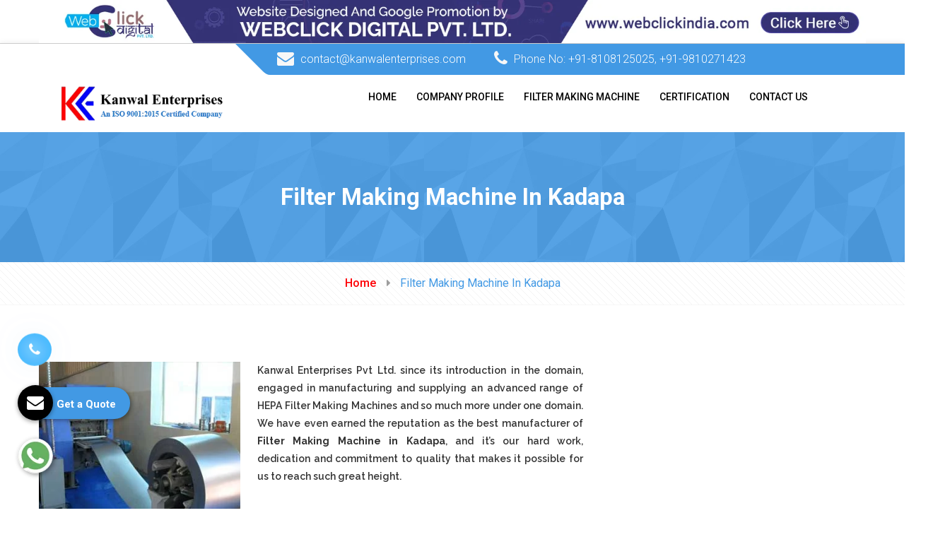

--- FILE ---
content_type: text/html; charset=UTF-8
request_url: https://www.filtermakingmachine.net/filter-making-machine-in-kadapa.html
body_size: 14671
content:
<!DOCTYPE html>
<html lang="en">
<head>
<base href="https://www.filtermakingmachine.net/">
<meta charset="UTF-8">
<title>Filter Making Machine In Kadapa, Filter Making Machine Manufacturers Suppliers Kadapa</title>
<meta name="description" content="Get Filter Making Machine In Kadapa from prominent Filter Making Machine manufacturers in Kadapa. Kanwal Enterprises Pvt Ltd., Filter Making Machine Suppliers in Kadapa, exporters" >
<meta name="keywords" content="Filter Making Machine In Kadapa, Filter Making Machine Manufacturers In Kadapa, Filter Making Machine Suppliers In Kadapa, Best Manufacturer Of Filter Making Machine In Kadapa, Top Supplier Of Filter Making Machine In Kadapa, Filter Making Machine Exporters" >
<meta name="author" content="Kanwal Enterprises Pvt Ltd.">
<link rel="canonical" href="https://www.filtermakingmachine.net/filter-making-machine-in-kadapa.html">
<meta name="distribution" content="global">
<meta name="language" content="English">
<meta name="rating" content="general">
<meta name="ROBOTS" content="index, follow">
<meta name="revisit-after" content="Daily">
<meta name="googlebot" content="index, follow">
<meta name="bingbot" content="index, follow">
<meta name="viewport" content="width=device-width, initial-scale=1">
<link rel="shortcut icon" type="image/x-icon" href="images/favicon.ico">
<link rel="stylesheet" href="https://webclickindia.co.in/smtp/css/mail.css">
<script>
document.write("<link rel=\"stylesheet\" href=\"filtermaking/css/style.css\" \/>");
document.write("<link rel=\"stylesheet\" href=\"filtermaking/css/responsive.css\" \/>");
document.write("<link rel=\"stylesheet\" href=\"filtermaking/customizer/css/style.css\" \/>");
document.write("<link rel=\"stylesheet\" href=\"filtermaking/css/bliss-slider.css\" \/>");
document.write("<link rel=\"stylesheet\" href=\"filtermaking/css/normalize.css\" \/>");
document.write("<link rel=\"stylesheet\" href=\"filtermaking/css/jquery.fancybox.min.css\" \/>");
document.write("<link rel=\"stylesheet\" href=\"filtermaking/css/ResponsiveAccordianMenu.css\" \/>");
</script>
<!-- Global site tag (gtag.js) - Google Analytics -->
<script async src="https://www.googletagmanager.com/gtag/js?id=UA-61034640-1"></script>
<script>
  window.dataLayer = window.dataLayer || [];
  function gtag(){dataLayer.push(arguments);}
  gtag('js', new Date());

  gtag('config', 'UA-61034640-1');
</script><!-- Google tag (gtag.js) -->
<script async src="https://www.googletagmanager.com/gtag/js?id=G-HSJN0GVYRY"></script>
<script>
  window.dataLayer = window.dataLayer || [];
  function gtag(){dataLayer.push(arguments);}
  gtag('js', new Date());

  gtag('config', 'G-HSJN0GVYRY');
</script>
</head>
<body>



  <div class="banner-fulling">
 <div class="container">
<a href="https://www.webclickindia.com/" target="_blank" title="Website Designing Company in Delhi
">
<img src="one-img.jpg" alt="Website Designing Company in Delhi
" title="Website Designing Company in Delhi
">
</a>
</div>
</div>

<style type="text/css">
 .banner-fulling img{width: 100%;}
</style>

<header class="header header-v2 stricky">
  <div class="header-top">
    <div class="container">
      <div class="row">
        <div class="col-lg-9 col-md-12 pull-right">
          <div class="top-info">
            <div class="clearfix">
              <ul class="contact-info pull-left">
<li><span><i class="fa fa-envelope"></i> <a href="mailto:contact@kanwalenterprises.com" title="contact@kanwalenterprises.com">contact@kanwalenterprises.com</a> </span></li>
  <li><span><i class="fa fa-phone"></i> Phone No: <a href="tel:+91-8108125025" class="hk-hide" title="+91-8108125025">
  +91-8108125025</a>, <a href="tel:+91-9810271423" class="hk-hide" title="+91-9810271423">
  +91-9810271423</a> </span></li>
              </ul>
                        </div>
          </div>
        </div>
      </div>
    </div>
    <!-- /.container -->
  </div>
  <div class="container">
    <nav class="navigation clearfix">
      <div class="col-lg-3"> <a href="/kadapa/" title=" Kanwal Enterprises Pvt Ltd."> <img src="images/kanwal-enterprises-logo.png" alt=" Kanwal Enterprises Pvt Ltd." title=" Kanwal Enterprises Pvt Ltd." /> </a> </div>
      <div class="col-lg-9">
        <!-- Main Menu Start -->
        <div class="mobile-nav-menu"></div>
        <div class="col-md-12 nav-menu">
          <div class="menu">
            <nav id="main-menu" class="main-menu" style="display: block;">
              <ul>
                <li> <a href="/kadapa/" title="Home">Home</a></li>
                <li> <a href="company-profile.html" title="Company Profile">Company Profile</a></li>
                                <li><a href="filter-making-machine-in-kadapa.html" title="Filter Making Machine Manufacturers In Kadapa">Filter Making Machine</a>
            <ul>
			                 <li class="rel"><a href="automotive-filter-making-machine-in-kadapa.html" title="Automotive Filter Making Machine Supplier In Kadapa">Automotive Filter Making Machine</a>
                 <ul>
				                      <li><a href="blade-pleating-machine-in-kadapa.html" title="Blade Pleating Machine Exporter In Kadapa">Blade Pleating Machine</a></li>
				                     <li><a href="rotary-pleating-machine-in-kadapa.html" title="Rotary Pleating Machine Exporter In Kadapa">Rotary Pleating Machine</a></li>
				                     <li><a href="edge-cutting-machine-in-kadapa.html" title="Edge Cutting Machine Exporter In Kadapa">Edge Cutting Machine</a></li>
				                     <li><a href="edge-clipping-machine-in-kadapa.html" title="Edge Clipping Machine Exporter In Kadapa">Edge Clipping Machine</a></li>
				                     <li><a href="rotary-hot-plate-in-kadapa.html" title="Rotary Hot Plate Exporter In Kadapa">Rotary Hot Plate</a></li>
				                     <li><a href="seaming-machine-in-kadapa.html" title="Seaming Machine Exporter In Kadapa">Seaming Machine</a></li>
				                     <li><a href="max-pore-mean-pore-test-equipment-in-kadapa.html" title="Max Pore &amp; Mean Pore Test Equipment Exporter In Kadapa">Max Pore &amp; Mean Pore Test Equipment</a></li>
				                     <li><a href="filter-burst-test-rig-in-kadapa.html" title="Filter Burst Test Rig Exporter In Kadapa">Filter Burst Test Rig</a></li>
				                     <li><a href="leak-testing-machine-in-kadapa.html" title="Leak Testing Machine Exporter In Kadapa">Leak Testing Machine</a></li>
				                     <li><a href="fuel-filter-testing-machine-in-kadapa.html" title="Fuel Filter Testing Machine Exporter In Kadapa">Fuel Filter Testing Machine</a></li>
				                     <li><a href="oil-filter-testing-machine-in-kadapa.html" title="Oil Filter Testing Machine Exporter In Kadapa">Oil Filter Testing Machine</a></li>
				                     <li><a href="air-filter-testing-machine-in-kadapa.html" title="Air Filter Testing Machine Exporter In Kadapa">Air Filter Testing Machine</a></li>
				                   </ul>
                </li>
                                <li class="rel"><a href="hepa-filter-making-machine-in-kadapa.html" title="HEPA Filter Making Machine Supplier In Kadapa">HEPA Filter Making Machine</a>
                 <ul>
				                      <li><a href="hepa-paper-pleating-machine-in-kadapa.html" title="HEPA Paper Pleating Machine Exporter In Kadapa">HEPA Paper Pleating Machine</a></li>
				                     <li><a href="aluminium-foil-corrugation-and-cutting-machine-in-kadapa.html" title="Aluminium Foil Corrugation And Cutting Machine Exporter In Kadapa">Aluminium Foil Corrugation And Cutting Machine</a></li>
				                     <li><a href="mini-pleating-machine-in-kadapa.html" title="Mini Pleating Machine Exporter In Kadapa">Mini Pleating Machine</a></li>
				                     <li><a href="dop-smoke-generator-in-kadapa.html" title="DOP Smoke Generator Exporter In Kadapa">DOP Smoke Generator</a></li>
				                     <li><a href="hepa-test-rig-in-kadapa.html" title="HEPA Test Rig Exporter In Kadapa">HEPA Test Rig</a></li>
				                     <li><a href="pusher-bar-pleating-machine-in-kadapa.html" title="Pusher Bar Pleating Machine Exporter In Kadapa">Pusher Bar Pleating Machine</a></li>
				                   </ul>
                </li>
                                <li class="rel"><a href="gas-turbine-filter-making-machine-in-kadapa.html" title="Gas Turbine Filter Making Machine Supplier In Kadapa">Gas Turbine Filter Making Machine</a>
                 <ul>
				                      <li><a href="edge-sealing-with-hot-melt-auto-in-kadapa.html" title="Edge Sealing With Hot Melt (Auto) Exporter In Kadapa">Edge Sealing With Hot Melt (Auto)</a></li>
				                     <li><a href="adhesive-dispenser-for-fevicol-in-kadapa.html" title="Adhesive Dispenser For Fevicol Exporter In Kadapa">Adhesive Dispenser For Fevicol</a></li>
				                     <li><a href="hot-melt-applicator-in-kadapa.html" title="Hot Melt Applicator Exporter In Kadapa">Hot Melt Applicator</a></li>
				                     <li><a href="expanded-mesh-making-machine-in-kadapa.html" title="Expanded Mesh Making Machine Exporter In Kadapa">Expanded Mesh Making Machine</a></li>
				                     <li><a href="tube-rolling-machine-in-kadapa.html" title="Tube Rolling Machine Exporter In Kadapa">Tube Rolling Machine</a></li>
				                     <li><a href="spot-welding-machine-in-kadapa.html" title="Spot Welding Machine Exporter In Kadapa">Spot Welding Machine</a></li>
				                     <li><a href="expanded-mesh-flattening-machine-in-kadapa.html" title="Expanded Mesh Flattening Machine Exporter In Kadapa">Expanded Mesh Flattening Machine</a></li>
				                   </ul>
                </li>
                                <li class="rel"><a href="sheet-metal-working-machine-in-kadapa.html" title="Sheet Metal Working Machine Supplier In Kadapa">Sheet Metal Working Machine</a>
                 <ul>
				                      <li><a href="auto-sheet-cutting-machine-in-kadapa.html" title="Auto Sheet Cutting Machine Exporter In Kadapa">Auto Sheet Cutting Machine</a></li>
				                     <li><a href="decoiler-in-kadapa.html" title="Decoiler Exporter In Kadapa">Decoiler</a></li>
				                     <li><a href="sheet-perforation-machine-in-kadapa.html" title="Sheet Perforation Machine Exporter In Kadapa">Sheet Perforation Machine</a></li>
				                     <li><a href="circle-cutting-machine-in-kadapa.html" title="Circle Cutting Machine Exporter In Kadapa">Circle Cutting Machine</a></li>
				                   </ul>
                </li>
                                <li class="rel"><a href="roller-type-mesh-flattening-machine-in-kadapa.html" title="Roller Type Mesh Flattening Machine Supplier In Kadapa">Roller Type Mesh Flattening Machine</a>
                 <ul>
				                      <li><a href="mesh-straightening-machine-in-kadapa.html" title="Mesh Straightening Machine Exporter In Kadapa">Mesh Straightening Machine</a></li>
				                   </ul>
                </li>
                                <li class="rel"><a href="metal-free-filter-manufacturing-machine-in-kadapa.html" title="Metal Free Filter Manufacturing Machine Supplier In Kadapa">Metal Free Filter Manufacturing Machine</a>
                 <ul>
				                      <li><a href="cap-pressing-unit-in-kadapa.html" title="Cap Pressing Unit Exporter In Kadapa">Cap Pressing Unit</a></li>
				                     <li><a href="filter-paper-curing-oven-in-kadapa.html" title="Filter Paper Curing Oven Exporter In Kadapa">Filter Paper Curing Oven</a></li>
				                     <li><a href="edge-sealing-machine-in-kadapa.html" title="Edge Sealing Machine Exporter In Kadapa">Edge Sealing Machine</a></li>
				                     <li><a href="ultrasonic-welding-machine-in-kadapa.html" title="Ultrasonic Welding Machine Exporter In Kadapa">Ultrasonic Welding Machine</a></li>
				                     <li><a href="impulse-test-rig-in-kadapa.html" title="Impulse Test Rig Exporter In Kadapa">Impulse Test Rig</a></li>
				                     <li><a href="air-filter-test-rig-in-kadapa.html" title="Air Filter Test Rig Exporter In Kadapa">Air Filter Test Rig</a></li>
				                   </ul>
                </li>
                              </ul>
                    </li>
			                  
                <li> <a href="certification.html" title="Certification">Certification</a></li>
                <li> <a href="contact-us.html" title="Contact Us">Contact Us </a></li>
              </ul>
            </nav>
          </div>
        </div>
        <!-- Main Menu End -->
      </div>
      <!--col-lg-9-->
    </nav>
  </div>
</header>   <section class="inner-banner pattern-3">
  <div class="container text-center">
    <h1>Filter Making Machine In Kadapa</h1>
  </div>
</section>
<div class="bread-cumb">
  <div class="container text-center">
    <ul>
      <li><a href="/" title="Home">Home</a></li>
	        <li><span>Filter Making Machine In Kadapa</span></li>
    </ul>
  </div>
</div>
<section class="experienced-trainer-area our-product">
  <div class="container">
    <div class="row">
    <div class="col-lg-8">
	     <img src="images/products/img-filter-making-machine.jpg" class="img-fluid" alt="Filter Making Machine Manufacturers In Kadapa" title="Filter Making Machine Manufacturers In Kadapa" >
   <p style="text-align:justify">Kanwal Enterprises Pvt Ltd. since its introduction in the domain, engaged in manufacturing and supplying an advanced range of HEPA Filter Making Machines and so much more under one domain. We have even earned the reputation as the best manufacturer of <strong>Filter Making Machine in Kadapa</strong>, and it’s our hard work, dedication and commitment to quality that makes it possible for us to reach such great height.</p>

<div style="display:none">
<p><a href="https://www.plasticstoragepallets.com/port-blair/index.html" rel="" target="def">Plastic Pallets Manufacturers In Port Blair</a><br />
<a href="https://www.plasticstoragepallets.com/anantapur/index.html" rel="" target="def">Plastic Pallets Manufacturers In Anantapur</a><br />
<a href="https://www.plasticstoragepallets.com/chittoor/index.html" rel="" target="def">Plastic Pallets Manufacturers In Chittoor</a><br />
<a href="https://www.plasticstoragepallets.com/east-godavari/index.html" rel="" target="def">Plastic Pallets Manufacturers In East Godavari</a><br />
<a href="https://www.plasticstoragepallets.com/eluru/index.html" rel="" target="def">Plastic Pallets Manufacturers In Eluru</a><br />
<a href="https://www.plasticstoragepallets.com/guntur/index.html" rel="" target="def">Plastic Pallets Manufacturers In Guntur</a><br />
<a href="https://www.plasticstoragepallets.com/kadapa/index.html" rel="" target="def">Plastic Pallets Manufacturers In Kadapa</a><br />
<a href="https://www.plasticstoragepallets.com/kakinada/index.html" rel="" target="def">Plastic Pallets Manufacturers In Kakinada</a><br />
<a href="https://www.plasticstoragepallets.com/kurnool/index.html" rel="" target="def">Plastic Pallets Manufacturers In Kurnool</a><br />
<a href="https://www.plasticstoragepallets.com/machilipatnam/index.html" rel="" target="def">Plastic Pallets Manufacturers In Machilipatnam</a><br />
<a href="https://www.plasticstoragepallets.com/nellore/index.html" rel="" target="def">Plastic Pallets Manufacturers In Nellore</a><br />
<a href="https://www.plasticstoragepallets.com/ongole/index.html" rel="" target="def">Plastic Pallets Manufacturers In Ongole</a><br />
<a href="https://www.plasticstoragepallets.com/prakasam/index.html" rel="" target="def">Plastic Pallets Manufacturers In Prakasam</a><br />
<a href="https://www.plasticstoragepallets.com/srikakulam/index.html" rel="" target="def">Plastic Pallets Manufacturers In Srikakulam</a><br />
<a href="https://www.plasticstoragepallets.com/visakhapatnam/index.html" rel="" target="def">Plastic Pallets Manufacturers In Visakhapatnam</a><br />
<a href="https://www.plasticstoragepallets.com/vizianagaram/index.html" rel="" target="def">Plastic Pallets Manufacturers In Vizianagaram</a><br />
<a href="https://www.plasticstoragepallets.com/west-godavari/index.html" rel="" target="def">Plastic Pallets Manufacturers In West Godavari</a><br />
<a href="https://www.plasticstoragepallets.com/vijayawada/index.html" rel="" target="def">Plastic Pallets Manufacturers In Vijayawada</a><br />
<a href="https://www.plasticstoragepallets.com/anjaw/index.html" rel="" target="def">Plastic Pallets Manufacturers In Anjaw</a><br />
<a href="https://www.plasticstoragepallets.com/changlang/index.html" rel="" target="def">Plastic Pallets Manufacturers In Changlang</a><br />
<a href="https://www.plasticstoragepallets.com/east-kameng/index.html" rel="" target="def">Plastic Pallets Manufacturers In East Kameng</a><br />
<a href="https://www.plasticstoragepallets.com/east-siang/index.html" rel="" target="def">Plastic Pallets Manufacturers In East Siang</a><br />
<a href="https://www.plasticstoragepallets.com/kurung-kumey/index.html" rel="" target="def">Plastic Pallets Manufacturers In Kurung Kumey</a><br />
<a href="https://www.plasticstoragepallets.com/lohit/index.html" rel="" target="def">Plastic Pallets Manufacturers In Lohit</a><br />
<a href="https://www.plasticstoragepallets.com/longding/index.html" rel="" target="def">Plastic Pallets Manufacturers In Longding</a><br />
<a href="https://www.plasticstoragepallets.com/lower-dibang-valley/index.html" rel="" target="def">Plastic Pallets Manufacturers In Lower Dibang Valley</a><br />
<a href="https://www.plasticstoragepallets.com/lower-subansiri/index.html" rel="" target="def">Plastic Pallets Manufacturers In Lower Subansiri</a><br />
<a href="https://www.plasticstoragepallets.com/papum-pare/index.html" rel="" target="def">Plastic Pallets Manufacturers In Papum Pare</a><br />
<a href="https://www.plasticstoragepallets.com/tawang/index.html" rel="" target="def">Plastic Pallets Manufacturers In Tawang</a><br />
<a href="https://www.plasticstoragepallets.com/tirap/index.html" rel="" target="def">Plastic Pallets Manufacturers In Tirap</a><br />
<a href="https://www.plasticstoragepallets.com/upper-dibang-valley/index.html" rel="" target="def">Plastic Pallets Manufacturers In Upper Dibang Valley</a><br />
<a href="https://www.plasticstoragepallets.com/upper-siang/index.html" rel="" target="def">Plastic Pallets Manufacturers In Upper Siang</a><br />
<a href="https://www.plasticstoragepallets.com/upper-subansiri/index.html" rel="" target="def">Plastic Pallets Manufacturers In Upper Subansiri</a><br />
<a href="https://www.plasticstoragepallets.com/west-kameng/index.html" rel="" target="def">Plastic Pallets Manufacturers In West Kameng</a><br />
<a href="https://www.plasticstoragepallets.com/west-siang/index.html" rel="" target="def">Plastic Pallets Manufacturers In West Siang</a><br />
<a href="https://www.plasticstoragepallets.com/baksa/index.html" rel="" target="def">Plastic Pallets Manufacturers In Baksa</a><br />
<a href="https://www.plasticstoragepallets.com/barpeta/index.html" rel="" target="def">Plastic Pallets Manufacturers In Barpeta</a><br />
<a href="https://www.plasticstoragepallets.com/bongaigaon/index.html" rel="" target="def">Plastic Pallets Manufacturers In Bongaigaon</a><br />
<a href="https://www.plasticstoragepallets.com/cachar/index.html" rel="" target="def">Plastic Pallets Manufacturers In Cachar</a><br />
<a href="https://www.plasticstoragepallets.com/chirang/index.html" rel="" target="def">Plastic Pallets Manufacturers In Chirang</a><br />
<a href="https://www.plasticstoragepallets.com/darrang/index.html" rel="" target="def">Plastic Pallets Manufacturers In Darrang</a><br />
<a href="https://www.plasticstoragepallets.com/dhemaji/index.html" rel="" target="def">Plastic Pallets Manufacturers In Dhemaji</a><br />
<a href="https://www.plasticstoragepallets.com/dhubri/index.html" rel="" target="def">Plastic Pallets Manufacturers In Dhubri</a><br />
<a href="https://www.plasticstoragepallets.com/dibrugarh/index.html" rel="" target="def">Plastic Pallets Manufacturers In Dibrugarh</a><br />
<a href="https://www.plasticstoragepallets.com/dima-hasao/index.html" rel="" target="def">Plastic Pallets Manufacturers In Dima Hasao</a><br />
<a href="https://www.plasticstoragepallets.com/goalpara/index.html" rel="" target="def">Plastic Pallets Manufacturers In Goalpara</a><br />
<a href="https://www.plasticstoragepallets.com/golaghat/index.html" rel="" target="def">Plastic Pallets Manufacturers In Golaghat</a><br />
<a href="https://www.plasticstoragepallets.com/guwahati/index.html" rel="" target="def">Plastic Pallets Manufacturers In Guwahati</a><br />
<a href="https://www.plasticstoragepallets.com/hailakandi/index.html" rel="" target="def">Plastic Pallets Manufacturers In Hailakandi</a><br />
<a href="https://www.plasticstoragepallets.com/jorhat/index.html" rel="" target="def">Plastic Pallets Manufacturers In Jorhat</a><br />
<a href="https://www.plasticstoragepallets.com/kamrup/index.html" rel="" target="def">Plastic Pallets Manufacturers In Kamrup</a><br />
<a href="https://www.plasticstoragepallets.com/karbi-anglong/index.html" rel="" target="def">Plastic Pallets Manufacturers In Karbi Anglong</a><br />
<a href="https://www.plasticstoragepallets.com/karimganj/index.html" rel="" target="def">Plastic Pallets Manufacturers In Karimganj</a><br />
<a href="https://www.plasticstoragepallets.com/kokrajhar/index.html" rel="" target="def">Plastic Pallets Manufacturers In Kokrajhar</a><br />
<a href="https://www.plasticstoragepallets.com/lakhimpur/index.html" rel="" target="def">Plastic Pallets Manufacturers In Lakhimpur</a><br />
<a href="https://www.plasticstoragepallets.com/morigaon/index.html" rel="" target="def">Plastic Pallets Manufacturers In Morigaon</a><br />
<a href="https://www.plasticstoragepallets.com/nagaon/index.html" rel="" target="def">Plastic Pallets Manufacturers In Nagaon</a><br />
<a href="https://www.plasticstoragepallets.com/nalbari/index.html" rel="" target="def">Plastic Pallets Manufacturers In Nalbari</a><br />
<a href="https://www.plasticstoragepallets.com/silchar/index.html" rel="" target="def">Plastic Pallets Manufacturers In Silchar</a><br />
<a href="https://www.plasticstoragepallets.com/sivasagar/index.html" rel="" target="def">Plastic Pallets Manufacturers In Sivasagar</a><br />
<a href="https://www.plasticstoragepallets.com/sonitpur/index.html" rel="" target="def">Plastic Pallets Manufacturers In Sonitpur</a><br />
<a href="https://www.plasticstoragepallets.com/tezpur/index.html" rel="" target="def">Plastic Pallets Manufacturers In Tezpur</a><br />
<a href="https://www.plasticstoragepallets.com/tinsukia/index.html" rel="" target="def">Plastic Pallets Manufacturers In Tinsukia</a><br />
<a href="https://www.plasticstoragepallets.com/udalguri/index.html" rel="" target="def">Plastic Pallets Manufacturers In Udalguri</a><br />
<a href="https://www.plasticstoragepallets.com/arrah/index.html" rel="" target="def">Plastic Pallets Manufacturers In Arrah</a><br />
<a href="https://www.plasticstoragepallets.com/araria/index.html" rel="" target="def">Plastic Pallets Manufacturers In Araria</a><br />
<a href="https://www.plasticstoragepallets.com/arwal/index.html" rel="" target="def">Plastic Pallets Manufacturers In Arwal</a><br />
<a href="https://www.plasticstoragepallets.com/aurangabad/index.html" rel="" target="def">Plastic Pallets Manufacturers In Aurangabad</a><br />
<a href="https://www.plasticstoragepallets.com/banka/index.html" rel="" target="def">Plastic Pallets Manufacturers In Banka</a><br />
<a href="https://www.plasticstoragepallets.com/begusarai/index.html" rel="" target="def">Plastic Pallets Manufacturers In Begusarai</a><br />
<a href="https://www.plasticstoragepallets.com/bettiah/index.html" rel="" target="def">Plastic Pallets Manufacturers In Bettiah</a><br />
<a href="https://www.plasticstoragepallets.com/bhabua/index.html" rel="" target="def">Plastic Pallets Manufacturers In Bhabua</a><br />
<a href="https://www.plasticstoragepallets.com/bhagalpur/index.html" rel="" target="def">Plastic Pallets Manufacturers In Bhagalpur</a><br />
<a href="https://www.plasticstoragepallets.com/bhojpur/index.html" rel="" target="def">Plastic Pallets Manufacturers In Bhojpur</a><br />
<a href="https://www.plasticstoragepallets.com/bihar-sharif/index.html" rel="" target="def">Plastic Pallets Manufacturers In Bihar Sharif</a><br />
<a href="https://www.plasticstoragepallets.com/buxar/index.html" rel="" target="def">Plastic Pallets Manufacturers In Buxar</a><br />
<a href="https://www.plasticstoragepallets.com/chhapra/index.html" rel="" target="def">Plastic Pallets Manufacturers In Chhapra</a><br />
<a href="https://www.plasticstoragepallets.com/darbhanga/index.html" rel="" target="def">Plastic Pallets Manufacturers In Darbhanga</a><br />
<a href="https://www.plasticstoragepallets.com/gaya/index.html" rel="" target="def">Plastic Pallets Manufacturers In Gaya</a><br />
<a href="https://www.plasticstoragepallets.com/hajipur/index.html" rel="" target="def">Plastic Pallets Manufacturers In Hajipur</a><br />
<a href="https://www.plasticstoragepallets.com/jamui/index.html" rel="" target="def">Plastic Pallets Manufacturers In Jamui</a><br />
<a href="https://www.plasticstoragepallets.com/jehanabad/index.html" rel="" target="def">Plastic Pallets Manufacturers In Jehanabad</a><br />
<a href="https://www.plasticstoragepallets.com/kaimur/index.html" rel="" target="def">Plastic Pallets Manufacturers In Kaimur</a><br />
<a href="https://www.plasticstoragepallets.com/katihar/index.html" rel="" target="def">Plastic Pallets Manufacturers In Katihar</a><br />
<a href="https://www.plasticstoragepallets.com/khagaria/index.html" rel="" target="def">Plastic Pallets Manufacturers In Khagaria</a><br />
<a href="https://www.plasticstoragepallets.com/kishanganj/index.html" rel="" target="def">Plastic Pallets Manufacturers In Kishanganj</a><br />
<a href="https://www.plasticstoragepallets.com/lakhisarai/index.html" rel="" target="def">Plastic Pallets Manufacturers In Lakhisarai</a><br />
<a href="https://www.plasticstoragepallets.com/madhepura/index.html" rel="" target="def">Plastic Pallets Manufacturers In Madhepura</a><br />
<a href="https://www.plasticstoragepallets.com/madhubani/index.html" rel="" target="def">Plastic Pallets Manufacturers In Madhubani</a><br />
<a href="https://www.plasticstoragepallets.com/motihari/index.html" rel="" target="def">Plastic Pallets Manufacturers In Motihari</a><br />
<a href="https://www.plasticstoragepallets.com/munger/index.html" rel="" target="def">Plastic Pallets Manufacturers In Munger</a><br />
<a href="https://www.plasticstoragepallets.com/muzaffarpur/index.html" rel="" target="def">Plastic Pallets Manufacturers In Muzaffarpur</a><br />
<a href="https://www.plasticstoragepallets.com/nawada/index.html" rel="" target="def">Plastic Pallets Manufacturers In Nawada</a><br />
<a href="https://www.plasticstoragepallets.com/patna/index.html" rel="" target="def">Plastic Pallets Manufacturers In Patna</a><br />
<a href="https://www.plasticstoragepallets.com/purnia/index.html" rel="" target="def">Plastic Pallets Manufacturers In Purnia</a><br />
<a href="https://www.plasticstoragepallets.com/rohtas/index.html" rel="" target="def">Plastic Pallets Manufacturers In Rohtas</a><br />
<a href="https://www.plasticstoragepallets.com/saharsa/index.html" rel="" target="def">Plastic Pallets Manufacturers In Saharsa</a><br />
<a href="https://www.plasticstoragepallets.com/samastipur/index.html" rel="" target="def">Plastic Pallets Manufacturers In Samastipur</a><br />
<a href="https://www.plasticstoragepallets.com/sasaram/index.html" rel="" target="def">Plastic Pallets Manufacturers In Sasaram</a><br />
<a href="https://www.plasticstoragepallets.com/sheikhpura/index.html" rel="" target="def">Plastic Pallets Manufacturers In Sheikhpura</a><br />
<a href="https://www.plasticstoragepallets.com/sheohar/index.html" rel="" target="def">Plastic Pallets Manufacturers In Sheohar</a><br />
<a href="https://www.plasticstoragepallets.com/sitamarhi/index.html" rel="" target="def">Plastic Pallets Manufacturers In Sitamarhi</a><br />
<a href="https://www.plasticstoragepallets.com/siwan/index.html" rel="" target="def">Plastic Pallets Manufacturers In Siwan</a><br />
<a href="https://www.plasticstoragepallets.com/supaul/index.html" rel="" target="def">Plastic Pallets Manufacturers In Supaul</a><br />
<a href="https://www.plasticstoragepallets.com/balod/index.html" rel="" target="def">Plastic Pallets Manufacturers In Balod</a><br />
<a href="https://www.plasticstoragepallets.com/baloda-bazar/index.html" rel="" target="def">Plastic Pallets Manufacturers In Baloda Bazar</a><br />
<a href="https://www.plasticstoragepallets.com/balrampur/index.html" rel="" target="def">Plastic Pallets Manufacturers In Balrampur</a><br />
<a href="https://www.plasticstoragepallets.com/bastar/index.html" rel="" target="def">Plastic Pallets Manufacturers In Bastar</a><br />
<a href="https://www.plasticstoragepallets.com/bemetara/index.html" rel="" target="def">Plastic Pallets Manufacturers In Bemetara</a><br />
<a href="https://www.plasticstoragepallets.com/bijapur/index.html" rel="" target="def">Plastic Pallets Manufacturers In Bijapur</a><br />
<a href="https://www.plasticstoragepallets.com/bilaspur/index.html" rel="" target="def">Plastic Pallets Manufacturers In Bilaspur</a><br />
<a href="https://www.plasticstoragepallets.com/dantewada/index.html" rel="" target="def">Plastic Pallets Manufacturers In Dantewada</a><br />
<a href="https://www.plasticstoragepallets.com/dhamtari/index.html" rel="" target="def">Plastic Pallets Manufacturers In Dhamtari</a><br />
<a href="https://www.plasticstoragepallets.com/durg/index.html" rel="" target="def">Plastic Pallets Manufacturers In Durg</a><br />
<a href="https://www.plasticstoragepallets.com/gariaband/index.html" rel="" target="def">Plastic Pallets Manufacturers In Gariaband</a><br />
<a href="https://www.plasticstoragepallets.com/jagdalpur/index.html" rel="" target="def">Plastic Pallets Manufacturers In Jagdalpur</a><br />
<a href="https://www.plasticstoragepallets.com/janjgir-champa/index.html" rel="" target="def">Plastic Pallets Manufacturers In Janjgir-Champa</a><br />
<a href="https://www.plasticstoragepallets.com/jashpur/index.html" rel="" target="def">Plastic Pallets Manufacturers In Jashpur</a><br />
<a href="https://www.plasticstoragepallets.com/kabirdham/index.html" rel="" target="def">Plastic Pallets Manufacturers In Kabirdham</a><br />
<a href="https://www.plasticstoragepallets.com/kanker/index.html" rel="" target="def">Plastic Pallets Manufacturers In Kanker</a><br />
<a href="https://www.plasticstoragepallets.com/kondagaon/index.html" rel="" target="def">Plastic Pallets Manufacturers In Kondagaon</a><br />
<a href="https://www.plasticstoragepallets.com/korba/index.html" rel="" target="def">Plastic Pallets Manufacturers In Korba</a><br />
<a href="https://www.plasticstoragepallets.com/koriya/index.html" rel="" target="def">Plastic Pallets Manufacturers In Koriya</a><br />
<a href="https://www.plasticstoragepallets.com/mahasamund/index.html" rel="" target="def">Plastic Pallets Manufacturers In Mahasamund</a><br />
<a href="https://www.plasticstoragepallets.com/mungeli/index.html" rel="" target="def">Plastic Pallets Manufacturers In Mungeli</a><br />
<a href="https://www.plasticstoragepallets.com/naila-janjgir/index.html" rel="" target="def">Plastic Pallets Manufacturers In Naila Janjgir</a><br />
<a href="https://www.plasticstoragepallets.com/narayanpur/index.html" rel="" target="def">Plastic Pallets Manufacturers In Narayanpur</a><br />
<a href="https://www.plasticstoragepallets.com/raigarh/index.html" rel="" target="def">Plastic Pallets Manufacturers In Raigarh</a><br />
<a href="https://www.plasticstoragepallets.com/raipur/index.html" rel="" target="def">Plastic Pallets Manufacturers In Raipur</a><br />
<a href="https://www.plasticstoragepallets.com/rajnandgaon/index.html" rel="" target="def">Plastic Pallets Manufacturers In Rajnandgaon</a><br />
<a href="https://www.plasticstoragepallets.com/sukma/index.html" rel="" target="def">Plastic Pallets Manufacturers In Sukma</a><br />
<a href="https://www.plasticstoragepallets.com/surajpur/index.html" rel="" target="def">Plastic Pallets Manufacturers In Surajpur</a><br />
<a href="https://www.plasticstoragepallets.com/surguja/index.html" rel="" target="def">Plastic Pallets Manufacturers In Surguja</a><br />
<a href="https://www.plasticstoragepallets.com/daman/index.html" rel="" target="def">Plastic Pallets Manufacturers In Daman</a><br />
<a href="https://www.plasticstoragepallets.com/vasant-kunj/index.html" rel="" target="def">Plastic Pallets Manufacturers In Vasant Kunj</a><br />
<a href="https://www.plasticstoragepallets.com/shalimar-garden/index.html" rel="" target="def">Plastic Pallets Manufacturers In Shalimar Garden</a><br />
<a href="https://www.plasticstoragepallets.com/sadar-bazar/index.html" rel="" target="def">Plastic Pallets Manufacturers In Sadar Bazar</a><br />
<a href="https://www.plasticstoragepallets.com/r-k-puram/index.html" rel="" target="def">Plastic Pallets Manufacturers In R K Puram</a><br />
<a href="https://www.plasticstoragepallets.com/paschim-vihar/index.html" rel="" target="def">Plastic Pallets Manufacturers In Paschim Vihar</a><br />
<a href="https://www.plasticstoragepallets.com/okhla/index.html" rel="" target="def">Plastic Pallets Manufacturers In Okhla</a><br />
<a href="https://www.plasticstoragepallets.com/noida/index.html" rel="" target="def">Plastic Pallets Manufacturers In Noida</a><br />
<a href="https://www.plasticstoragepallets.com/nehru-place/index.html" rel="" target="def">Plastic Pallets Manufacturers In Nehru Place</a><br />
<a href="https://www.plasticstoragepallets.com/naraina/index.html" rel="" target="def">Plastic Pallets Manufacturers In Naraina</a><br />
<a href="https://www.plasticstoragepallets.com/moti-nagar/index.html" rel="" target="def">Plastic Pallets Manufacturers In Moti Nagar</a><br />
<a href="https://www.plasticstoragepallets.com/malviya-nagar/index.html" rel="" target="def">Plastic Pallets Manufacturers In Malviya Nagar</a><br />
<a href="https://www.plasticstoragepallets.com/laxmi-nagar/index.html" rel="" target="def">Plastic Pallets Manufacturers In Laxmi Nagar</a><br />
<a href="https://www.plasticstoragepallets.com/kirti-nagar/index.html" rel="" target="def">Plastic Pallets Manufacturers In Kirti Nagar</a><br />
<a href="https://www.plasticstoragepallets.com/janakpuri/index.html" rel="" target="def">Plastic Pallets Manufacturers In Janakpuri</a><br />
<a href="https://www.plasticstoragepallets.com/gurgaon/index.html" rel="" target="def">Plastic Pallets Manufacturers In Gurgaon</a><br />
<a href="https://www.plasticstoragepallets.com/greater-kailash/index.html" rel="" target="def">Plastic Pallets Manufacturers In Greater Kailash</a><br />
<a href="https://www.plasticstoragepallets.com/ghaziabad/index.html" rel="" target="def">Plastic Pallets Manufacturers In Ghaziabad</a><br />
<a href="https://www.plasticstoragepallets.com/faridabad/index.html" rel="" target="def">Plastic Pallets Manufacturers In Faridabad</a><br />
<a href="https://www.plasticstoragepallets.com/district-centre/index.html" rel="" target="def">Plastic Pallets Manufacturers In District Centre</a><br />
<a href="https://www.plasticstoragepallets.com/chandni-chowk/index.html" rel="" target="def">Plastic Pallets Manufacturers In Chandni Chowk</a><br />
<a href="https://www.plasticstoragepallets.com/bhikaji-cama-place/index.html" rel="" target="def">Plastic Pallets Manufacturers In Bhikaji Cama Place</a><br />
<a href="https://www.plasticstoragepallets.com/ashok-nagar/index.html" rel="" target="def">Plastic Pallets Manufacturers In Ashok Nagar</a><br />
<a href="https://www.plasticstoragepallets.com/alipur/index.html" rel="" target="def">Plastic Pallets Manufacturers In Alipur</a><br />
<a href="https://www.plasticstoragepallets.com/chanakyapuri/index.html" rel="" target="def">Plastic Pallets Manufacturers In Chanakyapuri</a><br />
<a href="https://www.plasticstoragepallets.com/civil-lines/index.html" rel="" target="def">Plastic Pallets Manufacturers In Civil Lines</a><br />
<a href="https://www.plasticstoragepallets.com/connaught-place/index.html" rel="" target="def">Plastic Pallets Manufacturers In Connaught Place</a><br />
<a href="https://www.plasticstoragepallets.com/daryaganj/index.html" rel="" target="def">Plastic Pallets Manufacturers In Daryaganj</a><br />
<a href="https://www.plasticstoragepallets.com/defence-colony/index.html" rel="" target="def">Plastic Pallets Manufacturers In Defence Colony</a><br />
<a href="https://www.plasticstoragepallets.com/dwarka/index.html" rel="" target="def">Plastic Pallets Manufacturers In Dwarka</a><br />
<a href="https://www.plasticstoragepallets.com/gandhi-nagar/index.html" rel="" target="def">Plastic Pallets Manufacturers In Gandhi Nagar</a><br />
<a href="https://www.plasticstoragepallets.com/hauz-khas/index.html" rel="" target="def">Plastic Pallets Manufacturers In Hauz Khas</a><br />
<a href="https://www.plasticstoragepallets.com/kalkaji/index.html" rel="" target="def">Plastic Pallets Manufacturers In Kalkaji</a><br />
<a href="https://www.plasticstoragepallets.com/kanjhawala/index.html" rel="" target="def">Plastic Pallets Manufacturers In Kanjhawala</a><br />
<a href="https://www.plasticstoragepallets.com/kapashera/index.html" rel="" target="def">Plastic Pallets Manufacturers In Kapashera</a><br />
<a href="https://www.plasticstoragepallets.com/karawal-nagar/index.html" rel="" target="def">Plastic Pallets Manufacturers In Karawal Nagar</a><br />
<a href="https://www.plasticstoragepallets.com/karol-bagh/index.html" rel="" target="def">Plastic Pallets Manufacturers In Karol Bagh</a><br />
<a href="https://www.plasticstoragepallets.com/lajpat-nagar/index.html" rel="" target="def">Plastic Pallets Manufacturers In Lajpat Nagar</a><br />
<a href="https://www.plasticstoragepallets.com/mayur-vihar/index.html" rel="" target="def">Plastic Pallets Manufacturers In Mayur Vihar</a><br />
<a href="https://www.plasticstoragepallets.com/mehrauli/index.html" rel="" target="def">Plastic Pallets Manufacturers In Mehrauli</a><br />
<a href="https://www.plasticstoragepallets.com/model-town/index.html" rel="" target="def">Plastic Pallets Manufacturers In Model Town</a><br />
<a href="https://www.plasticstoragepallets.com/najafgarh/index.html" rel="" target="def">Plastic Pallets Manufacturers In Najafgarh</a><br />
<a href="https://www.plasticstoragepallets.com/narela/index.html" rel="" target="def">Plastic Pallets Manufacturers In Narela</a><br />
<a href="https://www.plasticstoragepallets.com/patel-nagar/index.html" rel="" target="def">Plastic Pallets Manufacturers In Patel Nagar</a><br />
<a href="https://www.plasticstoragepallets.com/preet-vihar/index.html" rel="" target="def">Plastic Pallets Manufacturers In Preet Vihar</a><br />
<a href="https://www.plasticstoragepallets.com/punjabi-bagh/index.html" rel="" target="def">Plastic Pallets Manufacturers In Punjabi Bagh</a><br />
<a href="https://www.plasticstoragepallets.com/rajouri-garden/index.html" rel="" target="def">Plastic Pallets Manufacturers In Rajouri Garden</a><br />
<a href="https://www.plasticstoragepallets.com/rohini/index.html" rel="" target="def">Plastic Pallets Manufacturers In Rohini</a><br />
<a href="https://www.plasticstoragepallets.com/saket/index.html" rel="" target="def">Plastic Pallets Manufacturers In Saket</a><br />
<a href="https://www.plasticstoragepallets.com/saraswati-vihar/index.html" rel="" target="def">Plastic Pallets Manufacturers In Saraswati Vihar</a><br />
<a href="https://www.plasticstoragepallets.com/sarita-vihar/index.html" rel="" target="def">Plastic Pallets Manufacturers In Sarita Vihar</a><br />
<a href="https://www.plasticstoragepallets.com/sarojini-nagar/index.html" rel="" target="def">Plastic Pallets Manufacturers In Sarojini Nagar</a><br />
<a href="https://www.plasticstoragepallets.com/seelampur/index.html" rel="" target="def">Plastic Pallets Manufacturers In Seelampur</a><br />
<a href="https://www.plasticstoragepallets.com/seemapuri/index.html" rel="" target="def">Plastic Pallets Manufacturers In Seemapuri</a><br />
<a href="https://www.plasticstoragepallets.com/shahdara/index.html" rel="" target="def">Plastic Pallets Manufacturers In Shahdara</a><br />
<a href="https://www.plasticstoragepallets.com/vasant-vihar/index.html" rel="" target="def">Plastic Pallets Manufacturers In Vasant Vihar</a><br />
<a href="https://www.plasticstoragepallets.com/vivek-vihar/index.html" rel="" target="def">Plastic Pallets Manufacturers In Vivek Vihar</a><br />
<a href="https://www.plasticstoragepallets.com/yamuna-vihar/index.html" rel="" target="def">Plastic Pallets Manufacturers In Yamuna Vihar</a><br />
<a href="https://www.plasticstoragepallets.com/ajmeri-gate/index.html" rel="" target="def">Plastic Pallets Manufacturers In Ajmeri Gate</a><br />
<a href="https://www.plasticstoragepallets.com/anand-vihar/index.html" rel="" target="def">Plastic Pallets Manufacturers In Anand Vihar</a><br />
<a href="https://www.plasticstoragepallets.com/ashok-vihar/index.html" rel="" target="def">Plastic Pallets Manufacturers In Ashok Vihar</a><br />
<a href="https://www.plasticstoragepallets.com/azadpur/index.html" rel="" target="def">Plastic Pallets Manufacturers In Azadpur</a><br />
<a href="https://www.plasticstoragepallets.com/badarpur/index.html" rel="" target="def">Plastic Pallets Manufacturers In Badarpur</a><br />
<a href="https://www.plasticstoragepallets.com/bahadurgarh/index.html" rel="" target="def">Plastic Pallets Manufacturers In Bahadurgarh</a><br />
<a href="https://www.plasticstoragepallets.com/baljit-nagar/index.html" rel="" target="def">Plastic Pallets Manufacturers In Baljit Nagar</a><br />
<a href="https://www.plasticstoragepallets.com/bawana/index.html" rel="" target="def">Plastic Pallets Manufacturers In Bawana</a><br />
<a href="https://www.plasticstoragepallets.com/bhiwadi/index.html" rel="" target="def">Plastic Pallets Manufacturers In Bhiwadi</a><br />
<a href="https://www.plasticstoragepallets.com/chanakya-place/index.html" rel="" target="def">Plastic Pallets Manufacturers In Chanakya Place</a><br />
<a href="https://www.plasticstoragepallets.com/delhi-cantt/index.html" rel="" target="def">Plastic Pallets Manufacturers In Delhi Cantt</a><br />
<a href="https://www.plasticstoragepallets.com/dhaula-kuan/index.html" rel="" target="def">Plastic Pallets Manufacturers In Dhaula Kuan</a><br />
<a href="https://www.plasticstoragepallets.com/dilshad-garden/index.html" rel="" target="def">Plastic Pallets Manufacturers In Dilshad Garden</a><br />
<a href="https://www.plasticstoragepallets.com/fateh-nagar/index.html" rel="" target="def">Plastic Pallets Manufacturers In Fateh Nagar</a><br />
<a href="https://www.plasticstoragepallets.com/g-b-road/index.html" rel="" target="def">Plastic Pallets Manufacturers In G B Road</a><br />
<a href="https://www.plasticstoragepallets.com/gautam-nagar/index.html" rel="" target="def">Plastic Pallets Manufacturers In Gautam Nagar</a><br />
<a href="https://www.plasticstoragepallets.com/geeta-colony/index.html" rel="" target="def">Plastic Pallets Manufacturers In Geeta Colony</a><br />
<a href="https://www.plasticstoragepallets.com/hari-nagar/index.html" rel="" target="def">Plastic Pallets Manufacturers In Hari Nagar</a><br />
<a href="https://www.plasticstoragepallets.com/inderlok/index.html" rel="" target="def">Plastic Pallets Manufacturers In Inderlok</a><br />
<a href="https://www.plasticstoragepallets.com/jahangirpuri/index.html" rel="" target="def">Plastic Pallets Manufacturers In Jahangirpuri</a><br />
<a href="https://www.plasticstoragepallets.com/kailash-colony/index.html" rel="" target="def">Plastic Pallets Manufacturers In Kailash Colony</a><br />
<a href="https://www.plasticstoragepallets.com/kamla-nagar/index.html" rel="" target="def">Plastic Pallets Manufacturers In Kamla Nagar</a><br />
<a href="https://www.plasticstoragepallets.com/kashmiri-gate/index.html" rel="" target="def">Plastic Pallets Manufacturers In Kashmiri Gate</a><br />
<a href="https://www.plasticstoragepallets.com/kaushambi/index.html" rel="" target="def">Plastic Pallets Manufacturers In Kaushambi</a><br />
<a href="https://www.plasticstoragepallets.com/keshav-puram/index.html" rel="" target="def">Plastic Pallets Manufacturers In Keshav Puram</a><br />
<a href="https://www.plasticstoragepallets.com/khan-market/index.html" rel="" target="def">Plastic Pallets Manufacturers In Khan Market</a><br />
<a href="https://www.plasticstoragepallets.com/lodhi-road/index.html" rel="" target="def">Plastic Pallets Manufacturers In Lodhi Road</a><br />
<a href="https://www.plasticstoragepallets.com/mayapuri/index.html" rel="" target="def">Plastic Pallets Manufacturers In Mayapuri</a><br />
<a href="https://www.plasticstoragepallets.com/mundka/index.html" rel="" target="def">Plastic Pallets Manufacturers In Mundka</a><br />
<a href="https://www.plasticstoragepallets.com/nangloi/index.html" rel="" target="def">Plastic Pallets Manufacturers In Nangloi</a><br />
<a href="https://www.plasticstoragepallets.com/nizamuddin/index.html" rel="" target="def">Plastic Pallets Manufacturers In Nizamuddin</a><br />
<a href="https://www.plasticstoragepallets.com/palam/index.html" rel="" target="def">Plastic Pallets Manufacturers In Palam</a><br />
<a href="https://www.plasticstoragepallets.com/pitampura/index.html" rel="" target="def">Plastic Pallets Manufacturers In Pitampura</a><br />
<a href="https://www.plasticstoragepallets.com/rithala/index.html" rel="" target="def">Plastic Pallets Manufacturers In Rithala</a><br />
<a href="https://www.plasticstoragepallets.com/shadipur/index.html" rel="" target="def">Plastic Pallets Manufacturers In Shadipur</a><br />
<a href="https://www.plasticstoragepallets.com/subhash-nagar/index.html" rel="" target="def">Plastic Pallets Manufacturers In Subhash Nagar</a><br />
<a href="https://www.plasticstoragepallets.com/tagore-garden/index.html" rel="" target="def">Plastic Pallets Manufacturers In Tagore Garden</a><br />
<a href="https://www.plasticstoragepallets.com/tilak-nagar/index.html" rel="" target="def">Plastic Pallets Manufacturers In Tilak Nagar</a><br />
<a href="https://www.plasticstoragepallets.com/udyog-vihar/index.html" rel="" target="def">Plastic Pallets Manufacturers In Udyog Vihar</a><br />
<a href="https://www.plasticstoragepallets.com/uttam-nagar/index.html" rel="" target="def">Plastic Pallets Manufacturers In Uttam Nagar</a><br />
<a href="https://www.plasticstoragepallets.com/vaishali/index.html" rel="" target="def">Plastic Pallets Manufacturers In Vaishali</a><br />
<a href="https://www.plasticstoragepallets.com/vikaspuri/index.html" rel="" target="def">Plastic Pallets Manufacturers In Vikaspuri</a><br />
<a href="https://www.plasticstoragepallets.com/barakhamba-road/index.html" rel="" target="def">Plastic Pallets Manufacturers In Barakhamba Road</a><br />
<a href="https://www.plasticstoragepallets.com/new-friends-colony/index.html" rel="" target="def">Plastic Pallets Manufacturers In New Friends Colony</a><br />
<a href="https://www.plasticstoragepallets.com/rani-bagh/index.html" rel="" target="def">Plastic Pallets Manufacturers In Rani Bagh</a><br />
<a href="https://www.plasticstoragepallets.com/ramesh-nagar/index.html" rel="" target="def">Plastic Pallets Manufacturers In Ramesh Nagar</a><br />
<a href="https://www.plasticstoragepallets.com/south-extension/index.html" rel="" target="def">Plastic Pallets Manufacturers In South Extension</a><br />
<a href="https://www.plasticstoragepallets.com/safdarjung/index.html" rel="" target="def">Plastic Pallets Manufacturers In Safdarjung</a><br />
<a href="https://www.plasticstoragepallets.com/gurugram/index.html" rel="" target="def">Plastic Pallets Manufacturers In Gurugram</a><br />
<a href="https://www.plasticstoragepallets.com/margao/index.html" rel="" target="def">Plastic Pallets Manufacturers In Margao</a><br />
<a href="https://www.plasticstoragepallets.com/panaji/index.html" rel="" target="def">Plastic Pallets Manufacturers In Panaji</a><br />
<a href="https://www.plasticstoragepallets.com/ahmedabad/index.html" rel="" target="def">Plastic Pallets Manufacturers In Ahmedabad</a><br />
<a href="https://www.plasticstoragepallets.com/amreli/index.html" rel="" target="def">Plastic Pallets Manufacturers In Amreli</a><br />
<a href="https://www.plasticstoragepallets.com/anand/index.html" rel="" target="def">Plastic Pallets Manufacturers In Anand</a><br />
<a href="https://www.plasticstoragepallets.com/aravalli/index.html" rel="" target="def">Plastic Pallets Manufacturers In Aravalli</a><br />
<a href="https://www.plasticstoragepallets.com/banaskantha/index.html" rel="" target="def">Plastic Pallets Manufacturers In Banaskantha</a><br />
<a href="https://www.plasticstoragepallets.com/bharuch/index.html" rel="" target="def">Plastic Pallets Manufacturers In Bharuch</a><br />
<a href="https://www.plasticstoragepallets.com/bhavnagar/index.html" rel="" target="def">Plastic Pallets Manufacturers In Bhavnagar</a><br />
<a href="https://www.plasticstoragepallets.com/botad/index.html" rel="" target="def">Plastic Pallets Manufacturers In Botad</a><br />
<a href="https://www.plasticstoragepallets.com/chhota-udaipur/index.html" rel="" target="def">Plastic Pallets Manufacturers In Chhota Udaipur</a><br />
<a href="https://www.plasticstoragepallets.com/dahod/index.html" rel="" target="def">Plastic Pallets Manufacturers In Dahod</a><br />
<a href="https://www.plasticstoragepallets.com/dang/index.html" rel="" target="def">Plastic Pallets Manufacturers In Dang</a><br />
<a href="https://www.plasticstoragepallets.com/devbhumi-dwarka/index.html" rel="" target="def">Plastic Pallets Manufacturers In Devbhumi Dwarka</a><br />
<a href="https://www.plasticstoragepallets.com/gandhinagar/index.html" rel="" target="def">Plastic Pallets Manufacturers In Gandhinagar</a><br />
<a href="https://www.plasticstoragepallets.com/gir-somnath/index.html" rel="" target="def">Plastic Pallets Manufacturers In Gir Somnath</a><br />
<a href="https://www.plasticstoragepallets.com/godhra/index.html" rel="" target="def">Plastic Pallets Manufacturers In Godhra</a><br />
<a href="https://www.plasticstoragepallets.com/jamnagar/index.html" rel="" target="def">Plastic Pallets Manufacturers In Jamnagar</a><br />
<a href="https://www.plasticstoragepallets.com/junagadh/index.html" rel="" target="def">Plastic Pallets Manufacturers In Junagadh</a><br />
<a href="https://www.plasticstoragepallets.com/kheda/index.html" rel="" target="def">Plastic Pallets Manufacturers In Kheda</a><br />
<a href="https://www.plasticstoragepallets.com/kutch/index.html" rel="" target="def">Plastic Pallets Manufacturers In Kutch</a><br />
<a href="https://www.plasticstoragepallets.com/mahisagar/index.html" rel="" target="def">Plastic Pallets Manufacturers In Mahisagar</a><br />
<a href="https://www.plasticstoragepallets.com/mehsana/index.html" rel="" target="def">Plastic Pallets Manufacturers In Mehsana</a><br />
<a href="https://www.plasticstoragepallets.com/morbi/index.html" rel="" target="def">Plastic Pallets Manufacturers In Morbi</a><br />
<a href="https://www.plasticstoragepallets.com/narmada/index.html" rel="" target="def">Plastic Pallets Manufacturers In Narmada</a><br />
<a href="https://www.plasticstoragepallets.com/navsari/index.html" rel="" target="def">Plastic Pallets Manufacturers In Navsari</a><br />
<a href="https://www.plasticstoragepallets.com/panchmahal/index.html" rel="" target="def">Plastic Pallets Manufacturers In Panchmahal</a><br />
<a href="https://www.plasticstoragepallets.com/patan/index.html" rel="" target="def">Plastic Pallets Manufacturers In Patan</a><br />
<a href="https://www.plasticstoragepallets.com/porbandar/index.html" rel="" target="def">Plastic Pallets Manufacturers In Porbandar</a><br />
<a href="https://www.plasticstoragepallets.com/rajkot/index.html" rel="" target="def">Plastic Pallets Manufacturers In Rajkot</a><br />
<a href="https://www.plasticstoragepallets.com/sabarkantha/index.html" rel="" target="def">Plastic Pallets Manufacturers In Sabarkantha</a><br />
<a href="https://www.plasticstoragepallets.com/surat/index.html" rel="" target="def">Plastic Pallets Manufacturers In Surat</a><br />
<a href="https://www.plasticstoragepallets.com/surendranagar/index.html" rel="" target="def">Plastic Pallets Manufacturers In Surendranagar</a><br />
<a href="https://www.plasticstoragepallets.com/tapi/index.html" rel="" target="def">Plastic Pallets Manufacturers In Tapi</a><br />
<a href="https://www.plasticstoragepallets.com/vadodara/index.html" rel="" target="def">Plastic Pallets Manufacturers In Vadodara</a><br />
<a href="https://www.plasticstoragepallets.com/valsad/index.html" rel="" target="def">Plastic Pallets Manufacturers In Valsad</a><br />
<a href="https://www.plasticstoragepallets.com/ambala/index.html" rel="" target="def">Plastic Pallets Manufacturers In Ambala</a><br />
<a href="https://www.plasticstoragepallets.com/bhiwani/index.html" rel="" target="def">Plastic Pallets Manufacturers In Bhiwani</a><br />
<a href="https://www.plasticstoragepallets.com/fatehabad/index.html" rel="" target="def">Plastic Pallets Manufacturers In Fatehabad</a><br />
<a href="https://www.plasticstoragepallets.com/hisar/index.html" rel="" target="def">Plastic Pallets Manufacturers In Hisar</a><br />
<a href="https://www.plasticstoragepallets.com/jhajjar/index.html" rel="" target="def">Plastic Pallets Manufacturers In Jhajjar</a><br />
<a href="https://www.plasticstoragepallets.com/jind/index.html" rel="" target="def">Plastic Pallets Manufacturers In Jind</a><br />
<a href="https://www.plasticstoragepallets.com/kaithal/index.html" rel="" target="def">Plastic Pallets Manufacturers In Kaithal</a><br />
<a href="https://www.plasticstoragepallets.com/kurukshetra/index.html" rel="" target="def">Plastic Pallets Manufacturers In Kurukshetra</a><br />
<a href="https://www.plasticstoragepallets.com/mahendragarh/index.html" rel="" target="def">Plastic Pallets Manufacturers In Mahendragarh</a><br />
<a href="https://www.plasticstoragepallets.com/mewat/index.html" rel="" target="def">Plastic Pallets Manufacturers In Mewat</a><br />
<a href="https://www.plasticstoragepallets.com/palwal/index.html" rel="" target="def">Plastic Pallets Manufacturers In Palwal</a><br />
<a href="https://www.plasticstoragepallets.com/panchkula/index.html" rel="" target="def">Plastic Pallets Manufacturers In Panchkula</a><br />
<a href="https://www.plasticstoragepallets.com/panipat/index.html" rel="" target="def">Plastic Pallets Manufacturers In Panipat</a><br />
<a href="https://www.plasticstoragepallets.com/rewari/index.html" rel="" target="def">Plastic Pallets Manufacturers In Rewari</a><br />
<a href="https://www.plasticstoragepallets.com/rohtak/index.html" rel="" target="def">Plastic Pallets Manufacturers In Rohtak</a><br />
<a href="https://www.plasticstoragepallets.com/sirsa/index.html" rel="" target="def">Plastic Pallets Manufacturers In Sirsa</a><br />
<a href="https://www.plasticstoragepallets.com/sonipat/index.html" rel="" target="def">Plastic Pallets Manufacturers In Sonipat</a><br />
<a href="https://www.plasticstoragepallets.com/yamuna-nagar/index.html" rel="" target="def">Plastic Pallets Manufacturers In Yamuna Nagar</a><br />
<a href="https://www.plasticstoragepallets.com/karnal/index.html" rel="" target="def">Plastic Pallets Manufacturers In Karnal</a><br />
<a href="https://www.plasticstoragepallets.com/manesar/index.html" rel="" target="def">Plastic Pallets Manufacturers In Manesar</a><br />
<a href="https://www.plasticstoragepallets.com/chamba/index.html" rel="" target="def">Plastic Pallets Manufacturers In Chamba</a><br />
<a href="https://www.plasticstoragepallets.com/dharamsala/index.html" rel="" target="def">Plastic Pallets Manufacturers In Dharamsala</a><br />
<a href="https://www.plasticstoragepallets.com/hamirpur/index.html" rel="" target="def">Plastic Pallets Manufacturers In Hamirpur</a><br />
<a href="https://www.plasticstoragepallets.com/kangra/index.html" rel="" target="def">Plastic Pallets Manufacturers In Kangra</a><br />
<a href="https://www.plasticstoragepallets.com/kinnaur/index.html" rel="" target="def">Plastic Pallets Manufacturers In Kinnaur</a><br />
<a href="https://www.plasticstoragepallets.com/kullu/index.html" rel="" target="def">Plastic Pallets Manufacturers In Kullu</a><br />
<a href="https://www.plasticstoragepallets.com/mandi/index.html" rel="" target="def">Plastic Pallets Manufacturers In Mandi</a><br />
<a href="https://www.plasticstoragepallets.com/nahan/index.html" rel="" target="def">Plastic Pallets Manufacturers In Nahan</a><br />
<a href="https://www.plasticstoragepallets.com/shimla/index.html" rel="" target="def">Plastic Pallets Manufacturers In Shimla</a><br />
<a href="https://www.plasticstoragepallets.com/sirmaur/index.html" rel="" target="def">Plastic Pallets Manufacturers In Sirmaur</a><br />
<a href="https://www.plasticstoragepallets.com/solan/index.html" rel="" target="def">Plastic Pallets Manufacturers In Solan</a><br />
<a href="https://www.plasticstoragepallets.com/una/index.html" rel="" target="def">Plastic Pallets Manufacturers In Una</a><br />
<a href="https://www.plasticstoragepallets.com/manali/index.html" rel="" target="def">Plastic Pallets Manufacturers In Manali</a><br />
<a href="https://www.plasticstoragepallets.com/anantnag/index.html" rel="" target="def">Plastic Pallets Manufacturers In Anantnag</a><br />
<a href="https://www.plasticstoragepallets.com/bandipora/index.html" rel="" target="def">Plastic Pallets Manufacturers In Bandipora</a><br />
<a href="https://www.plasticstoragepallets.com/baramulla/index.html" rel="" target="def">Plastic Pallets Manufacturers In Baramulla</a><br />
<a href="https://www.plasticstoragepallets.com/budgam/index.html" rel="" target="def">Plastic Pallets Manufacturers In Budgam</a><br />
<a href="https://www.plasticstoragepallets.com/doda/index.html" rel="" target="def">Plastic Pallets Manufacturers In Doda</a><br />
<a href="https://www.plasticstoragepallets.com/ganderbal/index.html" rel="" target="def">Plastic Pallets Manufacturers In Ganderbal</a><br />
<a href="https://www.plasticstoragepallets.com/jammu/index.html" rel="" target="def">Plastic Pallets Manufacturers In Jammu</a><br />
<a href="https://www.plasticstoragepallets.com/kathua/index.html" rel="" target="def">Plastic Pallets Manufacturers In Kathua</a><br />
<a href="https://www.plasticstoragepallets.com/kishtwar/index.html" rel="" target="def">Plastic Pallets Manufacturers In Kishtwar</a><br />
<a href="https://www.plasticstoragepallets.com/kulgam/index.html" rel="" target="def">Plastic Pallets Manufacturers In Kulgam</a><br />
<a href="https://www.plasticstoragepallets.com/kupwara/index.html" rel="" target="def">Plastic Pallets Manufacturers In Kupwara</a><br />
<a href="https://www.plasticstoragepallets.com/poonch/index.html" rel="" target="def">Plastic Pallets Manufacturers In Poonch</a><br />
<a href="https://www.plasticstoragepallets.com/pulwama/index.html" rel="" target="def">Plastic Pallets Manufacturers In Pulwama</a><br />
<a href="https://www.plasticstoragepallets.com/rajouri/index.html" rel="" target="def">Plastic Pallets Manufacturers In Rajouri</a><br />
<a href="https://www.plasticstoragepallets.com/ramban/index.html" rel="" target="def">Plastic Pallets Manufacturers In Ramban</a><br />
<a href="https://www.plasticstoragepallets.com/reasi/index.html" rel="" target="def">Plastic Pallets Manufacturers In Reasi</a><br />
<a href="https://www.plasticstoragepallets.com/samba/index.html" rel="" target="def">Plastic Pallets Manufacturers In Samba</a><br />
<a href="https://www.plasticstoragepallets.com/shopian/index.html" rel="" target="def">Plastic Pallets Manufacturers In Shopian</a><br />
<a href="https://www.plasticstoragepallets.com/srinagar/index.html" rel="" target="def">Plastic Pallets Manufacturers In Srinagar</a><br />
<a href="https://www.plasticstoragepallets.com/udhampur/index.html" rel="" target="def">Plastic Pallets Manufacturers In Udhampur</a><br />
<a href="https://www.plasticstoragepallets.com/leh/index.html" rel="" target="def">Plastic Pallets Manufacturers In Leh</a><br />
<a href="https://www.plasticstoragepallets.com/garhwa/index.html" rel="" target="def">Plastic Pallets Manufacturers In Garhwa</a><br />
<a href="https://www.plasticstoragepallets.com/palamu/index.html" rel="" target="def">Plastic Pallets Manufacturers In Palamu</a><br />
<a href="https://www.plasticstoragepallets.com/latehar/index.html" rel="" target="def">Plastic Pallets Manufacturers In Latehar</a><br />
<a href="https://www.plasticstoragepallets.com/chatra/index.html" rel="" target="def">Plastic Pallets Manufacturers In Chatra</a><br />
<a href="https://www.plasticstoragepallets.com/hazaribagh/index.html" rel="" target="def">Plastic Pallets Manufacturers In Hazaribagh</a><br />
<a href="https://www.plasticstoragepallets.com/kodarma/index.html" rel="" target="def">Plastic Pallets Manufacturers In Kodarma</a><br />
<a href="https://www.plasticstoragepallets.com/giridih/index.html" rel="" target="def">Plastic Pallets Manufacturers In Giridih</a><br />
<a href="https://www.plasticstoragepallets.com/ramgarh/index.html" rel="" target="def">Plastic Pallets Manufacturers In Ramgarh</a><br />
<a href="https://www.plasticstoragepallets.com/bokaro/index.html" rel="" target="def">Plastic Pallets Manufacturers In Bokaro</a><br />
<a href="https://www.plasticstoragepallets.com/dhanbad/index.html" rel="" target="def">Plastic Pallets Manufacturers In Dhanbad</a><br />
<a href="https://www.plasticstoragepallets.com/lohardaga/index.html" rel="" target="def">Plastic Pallets Manufacturers In Lohardaga</a><br />
<a href="https://www.plasticstoragepallets.com/gumla/index.html" rel="" target="def">Plastic Pallets Manufacturers In Gumla</a><br />
<a href="https://www.plasticstoragepallets.com/simdega/index.html" rel="" target="def">Plastic Pallets Manufacturers In Simdega</a><br />
<a href="https://www.plasticstoragepallets.com/ranchi/index.html" rel="" target="def">Plastic Pallets Manufacturers In Ranchi</a><br />
<a href="https://www.plasticstoragepallets.com/khunti/index.html" rel="" target="def">Plastic Pallets Manufacturers In Khunti</a><br />
<a href="https://www.plasticstoragepallets.com/west-singhbhum/index.html" rel="" target="def">Plastic Pallets Manufacturers In West Singhbhum</a><br />
<a href="https://www.plasticstoragepallets.com/saraikela-kharsawan/index.html" rel="" target="def">Plastic Pallets Manufacturers In Saraikela Kharsawan</a><br />
<a href="https://www.plasticstoragepallets.com/east-singhbhum/index.html" rel="" target="def">Plastic Pallets Manufacturers In East Singhbhum</a><br />
<a href="https://www.plasticstoragepallets.com/jamtara/index.html" rel="" target="def">Plastic Pallets Manufacturers In Jamtara</a><br />
<a href="https://www.plasticstoragepallets.com/deoghar/index.html" rel="" target="def">Plastic Pallets Manufacturers In Deoghar</a><br />
<a href="https://www.plasticstoragepallets.com/dumka/index.html" rel="" target="def">Plastic Pallets Manufacturers In Dumka</a><br />
<a href="https://www.plasticstoragepallets.com/pakur/index.html" rel="" target="def">Plastic Pallets Manufacturers In Pakur</a><br />
<a href="https://www.plasticstoragepallets.com/godda/index.html" rel="" target="def">Plastic Pallets Manufacturers In Godda</a><br />
<a href="https://www.plasticstoragepallets.com/sahebganj/index.html" rel="" target="def">Plastic Pallets Manufacturers In Sahebganj</a><br />
<a href="https://www.plasticstoragepallets.com/alappuzha/index.html" rel="" target="def">Plastic Pallets Manufacturers In Alappuzha</a><br />
<a href="https://www.plasticstoragepallets.com/ernakulam/index.html" rel="" target="def">Plastic Pallets Manufacturers In Ernakulam</a><br />
<a href="https://www.plasticstoragepallets.com/idukki/index.html" rel="" target="def">Plastic Pallets Manufacturers In Idukki</a><br />
<a href="https://www.plasticstoragepallets.com/kannur/index.html" rel="" target="def">Plastic Pallets Manufacturers In Kannur</a><br />
<a href="https://www.plasticstoragepallets.com/kasaragod/index.html" rel="" target="def">Plastic Pallets Manufacturers In Kasaragod</a><br />
<a href="https://www.plasticstoragepallets.com/kollam/index.html" rel="" target="def">Plastic Pallets Manufacturers In Kollam</a><br />
<a href="https://www.plasticstoragepallets.com/kottayam/index.html" rel="" target="def">Plastic Pallets Manufacturers In Kottayam</a><br />
<a href="https://www.plasticstoragepallets.com/kozhikode/index.html" rel="" target="def">Plastic Pallets Manufacturers In Kozhikode</a><br />
<a href="https://www.plasticstoragepallets.com/malappuram/index.html" rel="" target="def">Plastic Pallets Manufacturers In Malappuram</a><br />
<a href="https://www.plasticstoragepallets.com/palakkad/index.html" rel="" target="def">Plastic Pallets Manufacturers In Palakkad</a><br />
<a href="https://www.plasticstoragepallets.com/pathanamthitta/index.html" rel="" target="def">Plastic Pallets Manufacturers In Pathanamthitta</a><br />
<a href="https://www.plasticstoragepallets.com/thiruvananthapuram/index.html" rel="" target="def">Plastic Pallets Manufacturers In Thiruvananthapuram</a><br />
<a href="https://www.plasticstoragepallets.com/thrissur/index.html" rel="" target="def">Plastic Pallets Manufacturers In Thrissur</a><br />
<a href="https://www.plasticstoragepallets.com/wayanad/index.html" rel="" target="def">Plastic Pallets Manufacturers In Wayanad</a><br />
<a href="https://www.plasticstoragepallets.com/cochin/index.html" rel="" target="def">Plastic Pallets Manufacturers In Cochin</a><br />
<a href="https://www.plasticstoragepallets.com/agar-malwa/index.html" rel="" target="def">Plastic Pallets Manufacturers In Agar Malwa</a><br />
<a href="https://www.plasticstoragepallets.com/alirajpur/index.html" rel="" target="def">Plastic Pallets Manufacturers In Alirajpur</a><br />
<a href="https://www.plasticstoragepallets.com/anuppur/index.html" rel="" target="def">Plastic Pallets Manufacturers In Anuppur</a><br />
<a href="https://www.plasticstoragepallets.com/ashoknagar/index.html" rel="" target="def">Plastic Pallets Manufacturers In Ashoknagar</a><br />
<a href="https://www.plasticstoragepallets.com/balaghat/index.html" rel="" target="def">Plastic Pallets Manufacturers In Balaghat</a><br />
<a href="https://www.plasticstoragepallets.com/barwani/index.html" rel="" target="def">Plastic Pallets Manufacturers In Barwani</a><br />
<a href="https://www.plasticstoragepallets.com/betul/index.html" rel="" target="def">Plastic Pallets Manufacturers In Betul</a><br />
<a href="https://www.plasticstoragepallets.com/bhind/index.html" rel="" target="def">Plastic Pallets Manufacturers In Bhind</a><br />
<a href="https://www.plasticstoragepallets.com/bhopal/index.html" rel="" target="def">Plastic Pallets Manufacturers In Bhopal</a><br />
<a href="https://www.plasticstoragepallets.com/burhanpur/index.html" rel="" target="def">Plastic Pallets Manufacturers In Burhanpur</a><br />
<a href="https://www.plasticstoragepallets.com/chhatarpur/index.html" rel="" target="def">Plastic Pallets Manufacturers In Chhatarpur</a><br />
<a href="https://www.plasticstoragepallets.com/chhindwara/index.html" rel="" target="def">Plastic Pallets Manufacturers In Chhindwara</a><br />
<a href="https://www.plasticstoragepallets.com/damoh/index.html" rel="" target="def">Plastic Pallets Manufacturers In Damoh</a><br />
<a href="https://www.plasticstoragepallets.com/datia/index.html" rel="" target="def">Plastic Pallets Manufacturers In Datia</a><br />
<a href="https://www.plasticstoragepallets.com/dewas/index.html" rel="" target="def">Plastic Pallets Manufacturers In Dewas</a><br />
<a href="https://www.plasticstoragepallets.com/dhar/index.html" rel="" target="def">Plastic Pallets Manufacturers In Dhar</a><br />
<a href="https://www.plasticstoragepallets.com/dindori/index.html" rel="" target="def">Plastic Pallets Manufacturers In Dindori</a><br />
<a href="https://www.plasticstoragepallets.com/guna/index.html" rel="" target="def">Plastic Pallets Manufacturers In Guna</a><br />
<a href="https://www.plasticstoragepallets.com/gwalior/index.html" rel="" target="def">Plastic Pallets Manufacturers In Gwalior</a><br />
<a href="https://www.plasticstoragepallets.com/harda/index.html" rel="" target="def">Plastic Pallets Manufacturers In Harda</a><br />
<a href="https://www.plasticstoragepallets.com/hoshangabad/index.html" rel="" target="def">Plastic Pallets Manufacturers In Hoshangabad</a><br />
<a href="https://www.plasticstoragepallets.com/indore/index.html" rel="" target="def">Plastic Pallets Manufacturers In Indore</a><br />
<a href="https://www.plasticstoragepallets.com/jabalpur/index.html" rel="" target="def">Plastic Pallets Manufacturers In Jabalpur</a><br />
<a href="https://www.plasticstoragepallets.com/jhabua/index.html" rel="" target="def">Plastic Pallets Manufacturers In Jhabua</a><br />
<a href="https://www.plasticstoragepallets.com/katni/index.html" rel="" target="def">Plastic Pallets Manufacturers In Katni</a><br />
<a href="https://www.plasticstoragepallets.com/khandwa/index.html" rel="" target="def">Plastic Pallets Manufacturers In Khandwa</a><br />
<a href="https://www.plasticstoragepallets.com/khargone/index.html" rel="" target="def">Plastic Pallets Manufacturers In Khargone</a><br />
<a href="https://www.plasticstoragepallets.com/mandla/index.html" rel="" target="def">Plastic Pallets Manufacturers In Mandla</a><br />
<a href="https://www.plasticstoragepallets.com/mandsaur/index.html" rel="" target="def">Plastic Pallets Manufacturers In Mandsaur</a><br />
<a href="https://www.plasticstoragepallets.com/morena/index.html" rel="" target="def">Plastic Pallets Manufacturers In Morena</a><br />
<a href="https://www.plasticstoragepallets.com/neemuch/index.html" rel="" target="def">Plastic Pallets Manufacturers In Neemuch</a><br />
<a href="https://www.plasticstoragepallets.com/panna/index.html" rel="" target="def">Plastic Pallets Manufacturers In Panna</a><br />
<a href="https://www.plasticstoragepallets.com/raisen/index.html" rel="" target="def">Plastic Pallets Manufacturers In Raisen</a><br />
<a href="https://www.plasticstoragepallets.com/rajgarh/index.html" rel="" target="def">Plastic Pallets Manufacturers In Rajgarh</a><br />
<a href="https://www.plasticstoragepallets.com/ratlam/index.html" rel="" target="def">Plastic Pallets Manufacturers In Ratlam</a><br />
<a href="https://www.plasticstoragepallets.com/rewa/index.html" rel="" target="def">Plastic Pallets Manufacturers In Rewa</a><br />
<a href="https://www.plasticstoragepallets.com/sagar/index.html" rel="" target="def">Plastic Pallets Manufacturers In Sagar</a><br />
<a href="https://www.plasticstoragepallets.com/sehore/index.html" rel="" target="def">Plastic Pallets Manufacturers In Sehore</a><br />
<a href="https://www.plasticstoragepallets.com/seoni/index.html" rel="" target="def">Plastic Pallets Manufacturers In Seoni</a><br />
<a href="https://www.plasticstoragepallets.com/shahdol/index.html" rel="" target="def">Plastic Pallets Manufacturers In Shahdol</a><br />
<a href="https://www.plasticstoragepallets.com/shajapur/index.html" rel="" target="def">Plastic Pallets Manufacturers In Shajapur</a><br />
<a href="https://www.plasticstoragepallets.com/sheopur/index.html" rel="" target="def">Plastic Pallets Manufacturers In Sheopur</a><br />
<a href="https://www.plasticstoragepallets.com/shivpuri/index.html" rel="" target="def">Plastic Pallets Manufacturers In Shivpuri</a><br />
<a href="https://www.plasticstoragepallets.com/sidhi/index.html" rel="" target="def">Plastic Pallets Manufacturers In Sidhi</a><br />
<a href="https://www.plasticstoragepallets.com/singrauli/index.html" rel="" target="def">Plastic Pallets Manufacturers In Singrauli</a><br />
<a href="https://www.plasticstoragepallets.com/tikamgarh/index.html" rel="" target="def">Plastic Pallets Manufacturers In Tikamgarh</a><br />
<a href="https://www.plasticstoragepallets.com/ujjain/index.html" rel="" target="def">Plastic Pallets Manufacturers In Ujjain</a><br />
<a href="https://www.plasticstoragepallets.com/umaria/index.html" rel="" target="def">Plastic Pallets Manufacturers In Umaria</a><br />
<a href="https://www.plasticstoragepallets.com/vidisha/index.html" rel="" target="def">Plastic Pallets Manufacturers In Vidisha</a><br />
<a href="https://www.plasticstoragepallets.com/bagalkot/index.html" rel="" target="def">Plastic Pallets Manufacturers In Bagalkot</a><br />
<a href="https://www.plasticstoragepallets.com/ballari/index.html" rel="" target="def">Plastic Pallets Manufacturers In Ballari</a><br />
<a href="https://www.plasticstoragepallets.com/bangalore/index.html" rel="" target="def">Plastic Pallets Manufacturers In Bangalore</a><br />
<a href="https://www.plasticstoragepallets.com/belagavi/index.html" rel="" target="def">Plastic Pallets Manufacturers In Belagavi</a><br />
<a href="https://www.plasticstoragepallets.com/bidar/index.html" rel="" target="def">Plastic Pallets Manufacturers In Bidar</a><br />
<a href="https://www.plasticstoragepallets.com/chamarajanagar/index.html" rel="" target="def">Plastic Pallets Manufacturers In Chamarajanagar</a><br />
<a href="https://www.plasticstoragepallets.com/chikballapur/index.html" rel="" target="def">Plastic Pallets Manufacturers In Chikballapur</a><br />
<a href="https://www.plasticstoragepallets.com/chikkamagaluru/index.html" rel="" target="def">Plastic Pallets Manufacturers In Chikkamagaluru</a><br />
<a href="https://www.plasticstoragepallets.com/chitradurga/index.html" rel="" target="def">Plastic Pallets Manufacturers In Chitradurga</a><br />
<a href="https://www.plasticstoragepallets.com/dakshina-kannada/index.html" rel="" target="def">Plastic Pallets Manufacturers In Dakshina Kannada</a><br />
<a href="https://www.plasticstoragepallets.com/davanagere/index.html" rel="" target="def">Plastic Pallets Manufacturers In Davanagere</a><br />
<a href="https://www.plasticstoragepallets.com/dharwad/index.html" rel="" target="def">Plastic Pallets Manufacturers In Dharwad</a><br />
<a href="https://www.plasticstoragepallets.com/gadag/index.html" rel="" target="def">Plastic Pallets Manufacturers In Gadag</a><br />
<a href="https://www.plasticstoragepallets.com/hassan/index.html" rel="" target="def">Plastic Pallets Manufacturers In Hassan</a><br />
<a href="https://www.plasticstoragepallets.com/haveri/index.html" rel="" target="def">Plastic Pallets Manufacturers In Haveri</a><br />
<a href="https://www.plasticstoragepallets.com/kalaburagi/index.html" rel="" target="def">Plastic Pallets Manufacturers In Kalaburagi</a><br />
<a href="https://www.plasticstoragepallets.com/kodagu/index.html" rel="" target="def">Plastic Pallets Manufacturers In Kodagu</a><br />
<a href="https://www.plasticstoragepallets.com/kolar/index.html" rel="" target="def">Plastic Pallets Manufacturers In Kolar</a><br />
<a href="https://www.plasticstoragepallets.com/koppal/index.html" rel="" target="def">Plastic Pallets Manufacturers In Koppal</a><br />
<a href="https://www.plasticstoragepallets.com/mandya/index.html" rel="" target="def">Plastic Pallets Manufacturers In Mandya</a><br />
<a href="https://www.plasticstoragepallets.com/mysore/index.html" rel="" target="def">Plastic Pallets Manufacturers In Mysore</a><br />
<a href="https://www.plasticstoragepallets.com/raichur/index.html" rel="" target="def">Plastic Pallets Manufacturers In Raichur</a><br />
<a href="https://www.plasticstoragepallets.com/ramanagara/index.html" rel="" target="def">Plastic Pallets Manufacturers In Ramanagara</a><br />
<a href="https://www.plasticstoragepallets.com/shivamogga/index.html" rel="" target="def">Plastic Pallets Manufacturers In Shivamogga</a><br />
<a href="https://www.plasticstoragepallets.com/tumakuru/index.html" rel="" target="def">Plastic Pallets Manufacturers In Tumakuru</a><br />
<a href="https://www.plasticstoragepallets.com/udupi/index.html" rel="" target="def">Plastic Pallets Manufacturers In Udupi</a><br />
<a href="https://www.plasticstoragepallets.com/vijayapura/index.html" rel="" target="def">Plastic Pallets Manufacturers In Vijayapura</a><br />
<a href="https://www.plasticstoragepallets.com/yadgir/index.html" rel="" target="def">Plastic Pallets Manufacturers In Yadgir</a><br />
<a href="https://www.plasticstoragepallets.com/bengaluru/index.html" rel="" target="def">Plastic Pallets Manufacturers In Bengaluru</a><br />
<a href="https://www.plasticstoragepallets.com/hubli/index.html" rel="" target="def">Plastic Pallets Manufacturers In Hubli</a><br />
<a href="https://www.plasticstoragepallets.com/belgaum/index.html" rel="" target="def">Plastic Pallets Manufacturers In Belgaum</a><br />
<a href="https://www.plasticstoragepallets.com/manipal/index.html" rel="" target="def">Plastic Pallets Manufacturers In Manipal</a><br />
<a href="https://www.plasticstoragepallets.com/ahmednagar/index.html" rel="" target="def">Plastic Pallets Manufacturers In Ahmednagar</a><br />
<a href="https://www.plasticstoragepallets.com/akola/index.html" rel="" target="def">Plastic Pallets Manufacturers In Akola</a><br />
<a href="https://www.plasticstoragepallets.com/amravati/index.html" rel="" target="def">Plastic Pallets Manufacturers In Amravati</a><br />
<a href="https://www.plasticstoragepallets.com/beed/index.html" rel="" target="def">Plastic Pallets Manufacturers In Beed</a><br />
<a href="https://www.plasticstoragepallets.com/bhandara/index.html" rel="" target="def">Plastic Pallets Manufacturers In Bhandara</a><br />
<a href="https://www.plasticstoragepallets.com/buldhana/index.html" rel="" target="def">Plastic Pallets Manufacturers In Buldhana</a><br />
<a href="https://www.plasticstoragepallets.com/chandrapur/index.html" rel="" target="def">Plastic Pallets Manufacturers In Chandrapur</a><br />
<a href="https://www.plasticstoragepallets.com/dhule/index.html" rel="" target="def">Plastic Pallets Manufacturers In Dhule</a><br />
<a href="https://www.plasticstoragepallets.com/gadchiroli/index.html" rel="" target="def">Plastic Pallets Manufacturers In Gadchiroli</a><br />
<a href=    </div><!--col-lg-8--> 
    
    <div class="col-lg-4">
    <div class="section-title add-enquiry">
    <p><span>Enquire Now!</span></p>
    </div>
	<div class="contact-field" id="innerenquiry-form">
	<p id="innersuccessmsg"></p>
	<div class="overlaysan"></div>
    <form class="home-contact-form" method="post" name="enquiryform" action="enquiries/add">
	<input type="hidden" name="enquiry_for" value="Enquiry For Contact Us">
    <input type="hidden" name="page_url" value="https://www.filtermakingmachine.net/filter-making-machine-in-kadapa.html">
    <div class="row">
    <div class="col-md-12">
    <input type="text" name="name" placeholder="Your Name *" required>
    </div>
    <div class="col-md-12">
    <input type="text" name="email" placeholder="Your Email *" required>
    </div>
    <div class="col-md-12">
    <input type="text" name="mobile" placeholder="Phone *" onkeypress="return event.charCode >= 48 &amp;&amp; event.charCode <= 57 || event.charCode == 43 || event.charCode == 45 || event.charCode == 0" minlength="10" maxlength="15" required>
    </div>
    <div class="col-md-12">
    <input type="text" name="address" placeholder="Address">
    </div>
    <div class="col-md-12">
    <textarea  name="message" placeholder="Your Message"></textarea>
    <button type="submit" class="arrow-push-out-right" title="Clcik Here To Send Your Message"><span>Send Message <i class="fa fa-caret-right"></i></span></button>
    </div>
    </div>
    </form>
	</div>
</div>    <!--col-lg-4-->       
    </div>
  </div>
</section>
 <section class="our-products-main">
  <div class="container">
 
    <p class="all-pro-rltd">Related Products </p>
	
    <div class="row">
	      <div class="col-lg-6 col-md-6 col-sm-4 products-item">
        <div class="pro-inner">
		<a href="automotive-filter-making-machine-in-kadapa.html" title="Automotive Filter Making Machine Supplier In Kadapa">
        <div class="grid">
          <figure class="effect-apollo">
            <img src="images/products/img-automotive-filter-making-machine.jpg" class="img-responsive" alt="Automotive Filter Making Machine Supplier In Kadapa" title="Automotive Filter Making Machine Supplier In Kadapa" >    
          </figure>
       </div>
	   </a>
       <a href="automotive-filter-making-machine-in-kadapa.html" title="Automotive Filter Making Machine Exporter In Kadapa">Automotive Filter Making Machine</a>
      </div>
      </div>

           

	       <div class="col-lg-6 col-md-6 col-sm-4 products-item">
        <div class="pro-inner">
		<a href="hepa-filter-making-machine-in-kadapa.html" title="HEPA Filter Making Machine Supplier In Kadapa">
        <div class="grid">
          <figure class="effect-apollo">
            <img src="images/products/img-hepa-filter-making-machine.jpg" class="img-responsive" alt="HEPA Filter Making Machine Supplier In Kadapa" title="HEPA Filter Making Machine Supplier In Kadapa" >    
          </figure>
       </div>
	   </a>
       <a href="hepa-filter-making-machine-in-kadapa.html" title="HEPA Filter Making Machine Exporter In Kadapa">HEPA Filter Making Machine</a>
      </div>
      </div>

           

	       <div class="col-lg-6 col-md-6 col-sm-4 products-item">
        <div class="pro-inner">
		<a href="gas-turbine-filter-making-machine-in-kadapa.html" title="Gas Turbine Filter Making Machine Supplier In Kadapa">
        <div class="grid">
          <figure class="effect-apollo">
            <img src="images/products/img-gas-turbine-filter-making-machine.jpg" class="img-responsive" alt="Gas Turbine Filter Making Machine Supplier In Kadapa" title="Gas Turbine Filter Making Machine Supplier In Kadapa" >    
          </figure>
       </div>
	   </a>
       <a href="gas-turbine-filter-making-machine-in-kadapa.html" title="Gas Turbine Filter Making Machine Exporter In Kadapa">Gas Turbine Filter Making Machine</a>
      </div>
      </div>

           

	       <div class="col-lg-6 col-md-6 col-sm-4 products-item">
        <div class="pro-inner">
		<a href="sheet-metal-working-machine-in-kadapa.html" title="Sheet Metal Working Machine Supplier In Kadapa">
        <div class="grid">
          <figure class="effect-apollo">
            <img src="images/products/img-sheet-metal-working-machines.jpg" class="img-responsive" alt="Sheet Metal Working Machine Supplier In Kadapa" title="Sheet Metal Working Machine Supplier In Kadapa" >    
          </figure>
       </div>
	   </a>
       <a href="sheet-metal-working-machine-in-kadapa.html" title="Sheet Metal Working Machine Exporter In Kadapa">Sheet Metal Working Machine</a>
      </div>
      </div>

           

	       <div class="col-lg-6 col-md-6 col-sm-4 products-item">
        <div class="pro-inner">
		<a href="roller-type-mesh-flattening-machine-in-kadapa.html" title="Roller Type Mesh Flattening Machine Supplier In Kadapa">
        <div class="grid">
          <figure class="effect-apollo">
            <img src="images/products/img-roller-type-mesh-flattening-machine.jpg" class="img-responsive" alt="Roller Type Mesh Flattening Machine Supplier In Kadapa" title="Roller Type Mesh Flattening Machine Supplier In Kadapa" >    
          </figure>
       </div>
	   </a>
       <a href="roller-type-mesh-flattening-machine-in-kadapa.html" title="Roller Type Mesh Flattening Machine Exporter In Kadapa">Roller Type Mesh Flattening Machine</a>
      </div>
      </div>

           

	       <div class="col-lg-6 col-md-6 col-sm-4 products-item">
        <div class="pro-inner">
		<a href="metal-free-filter-manufacturing-machine-in-kadapa.html" title="Metal Free Filter Manufacturing Machine Supplier In Kadapa">
        <div class="grid">
          <figure class="effect-apollo">
            <img src="images/products/img-metal-free-filter-manufacturing-machines.jpg" class="img-responsive" alt="Metal Free Filter Manufacturing Machine Supplier In Kadapa" title="Metal Free Filter Manufacturing Machine Supplier In Kadapa" >    
          </figure>
       </div>
	   </a>
       <a href="metal-free-filter-manufacturing-machine-in-kadapa.html" title="Metal Free Filter Manufacturing Machine Exporter In Kadapa">Metal Free Filter Manufacturing Machine</a>
      </div>
      </div>

           

	 

    </div>
  </div>
</section>
<footer class="footer-area">
	<div class="container">
		<div class="row">
			<!--Start single footer widget-->
			<div class="col-lg-3 col-md-6 col-sm-6 col-xs-12">
				<div class="single-footer-widget">
					<div class="footer-logo"> <a href="/" title="Kanwal Enterprises Pvt Ltd."><img src="filtermaking/img/footer/logo.png" alt="Kanwal Enterprises Pvt Ltd." title="Kanwal Enterprises Pvt Ltd."></a> </div>
					<div class="caption-text">
						<!-- <p>Kanwal Enterprises Pvt Ltd. since 1995 is doing the business, and has a distinct identity in the domain as one of the top-best Filter Making Machines Manufacturers from India. Our experience is our biggest strength that has made it possible for us to overcome even the most challenging situations coming our way during manufacturing, testing or client servicing.</p> -->
						<p>Kanwal Enterprises Pvt Ltd. since 1995 is doing the business, and has a distinct identity in the domain as one of the top-best Filter Making Machines Manufacturers from India. Our experience is our biggest strength that has made it possible for us to overcome even the most challenging situations coming our way during manufacturing, testing or client servicing.</p>
					</div>
				</div>
			</div>
			<!--End single footer widget-->
			<!--Start single footer widget-->
			<div class="col-lg-3 col-md-6 col-sm-6 col-xs-12">
				<div class="single-footer-widget">
					<span class="title">Quick Links</span>
					<ul class="quick-links">
						<li><a href="/" title="Home">Home</a></li>
						<li><a href="company-profile.html" title="Company Profile">Company Profile</a></li>
						<li><a href="filter-making-machine.html" title="Best Filter Making Machine Suppliers">Filter Making Machine</a></li>
						<li><a href="sitemap.html" title="Sitemap">Sitemap</a></li>
						<li><a href="our-presence.html" title="Our Presence">Our Presence</a></li>
						<li><a href="contact-us.html" title="Contact Us">Contact Us</a></li>
						<li><a href="https://www.kanwalenterprises.com/our-websites.html" target="_blank" title="Our Websites"> Our Websites</a></li>


					</ul>
				</div>
			</div>
			<!--End single footer widget-->
			<!--Start single footer widget-->
			<div class="col-lg-3 col-md-6 col-sm-6 col-xs-12">
				<div class="single-footer-widget">
					<span class="title">Our Products</span>
					<ul class="recent-news">
														<li>
									<div class="box">
										<div class="overlay-one">
																						<img src="images/products/img-automotive-filter-making-machine.jpg" alt="Automotive Filter Making Machine In Kadapa Suppliers In Kadapa" title="Automotive Filter Making Machine In Kadapa Suppliers In Kadapa">

										</div>
									</div>
									<div class="content"> <a href="automotive-filter-making-machine-in-kadapa.html" title="Automotive Filter Making Machine Exporters In Gurgaon">
											<p>Automotive Filter Making Machine</p>
										</a> <span></span> </div>
								</li>
														<li>
									<div class="box">
										<div class="overlay-one">
																						<img src="images/products/img-hepa-filter-making-machine.jpg" alt="HEPA Filter Making Machine In Kadapa Suppliers In Kadapa" title="HEPA Filter Making Machine In Kadapa Suppliers In Kadapa">

										</div>
									</div>
									<div class="content"> <a href="hepa-filter-making-machine-in-kadapa.html" title="HEPA Filter Making Machine Suppliers In Gurgaon">
											<p>HEPA Filter Making Machine</p>
										</a> <span></span> </div>
								</li>
														<li>
									<div class="box">
										<div class="overlay-one">
																						<img src="images/products/img-gas-turbine-filter-making-machine.jpg" alt="Gas Turbine Filter Making Machine In Kadapa Suppliers In Kadapa" title="Gas Turbine Filter Making Machine In Kadapa Suppliers In Kadapa">

										</div>
									</div>
									<div class="content"> <a href="gas-turbine-filter-making-machine-in-kadapa.html" title="Gas Turbine Filter Making Machine In India In Gurgaon">
											<p>Gas Turbine Filter Making Machine</p>
										</a> <span></span> </div>
								</li>
														<li>
									<div class="box">
										<div class="overlay-one">
																						<img src="images/products/img-sheet-metal-working-machines.jpg" alt="Sheet Metal Working Machine In Kadapa Suppliers In Kadapa" title="Sheet Metal Working Machine In Kadapa Suppliers In Kadapa">

										</div>
									</div>
									<div class="content"> <a href="sheet-metal-working-machine-in-kadapa.html" title="Sheet Metal Working Machines Manufacturer In Gurgaon">
											<p>Sheet Metal Working Machine</p>
										</a> <span></span> </div>
								</li>
						

					</ul>
				</div>
			</div>
			<!--End single footer widget-->
			<div class="col-lg-3 col-md-6 col-sm-6 col-xs-12">
				<div class="single-footer-widget">
					<span class="title">Contact Us</span>
					<ul class="contact">
						<li>
							<div class="icon-holder"> <i class="fa fa-map-marker"></i> </div>
							<div class="text">
								<p> Khasra No. 4348/67, Daultabad Fatak Industrial Area Daultabad, <br>Near Bharat Properties, <br>Gurgaon-122006, Haryana </p>
							</div>
						</li>
						<li>
							<div class="icon-holder"> <i class="fa fa-phone"></i> </div>
							<div class="text">
								<p title="+91-8108125025, +91-9810271423"> <a href="tel:+91-8108125025" class="hk-hide" title="+91-8108125025">+91-8108125025</a>, <a href="tel:+91-9810271423" class="hk-hide" title="+91-9810271423">+91-9810271423</a> </p>

							</div>
						</li>
						<li>
							<div class="icon-holder"> <i class="fa fa-envelope"></i> </div>
							<div class="text">
								<p><a href="mailto:contact@kanwalenterprises.com" title="contact@kanwalenterprises.com">contact@kanwalenterprises.com</a></p>
							</div>
						</li>
					</ul>

					<div class="footer-social-media mt-4">
						<ul>
							<li class="list-inline-item"><a href="https://www.facebook.com/KanwalEnterprises1" target="_blank" title="Connect With us On Facebook"><img src="filtermaking/img/facebook.png" alt="Connect With us On Facebook" title="Connect With us On Facebook"></a></li>
							<li class="list-inline-item"><a href="https://twitter.com/Kanwal_Ent" target="_blank" title="Follow Us On Twitter"><img src="filtermaking/img/twitter.png" alt="Follow Us On Twitter" title="Follow Us On Twitter"></a></li>
							<li class="list-inline-item"><a href="https://www.linkedin.com/company/kanwal-enterprises-filter-making-manufacturers/about/" target="_blank" title="Join With Us On LinkedIn"><img src="filtermaking/img/linkedin.png" alt="Join With Us On LinkedIn" title="Join With Us On LinkedIn"></a></li>
							<li class="list-inline-item"><a href="https://www.instagram.com/kanwalenterprises_in/" target="_blank" title="Follow Us On Instagram"><img src="filtermaking/img/instagram.png" alt="Follow Us On Instagram" title="Follow Us On Instagram"></a></li>
							<li class="list-inline-item"><a href="https://www.youtube.com/@kanwalenterprises" target="_blank" title="Subscribe to Us On YouTube"><img src="filtermaking/img/youtube.png" alt="Subscribe to Us On YouTube" title="Subscribe to Us On YouTube"></a></li>
						</ul>
					</div>

				</div>
			</div>
		</div>
	</div>
</footer>
<!--End footer area-->
<!--Start footer bottom area-->
<div class="footer-bottom-area">
	<div class="container ">
		<div class="footer-bottom">
			<div class="clearfix">
				<div class="pull-left">
					<div class="copy-right">
						<p>Copyright © 2025 Kanwal Enterprises Pvt Ltd. All Rights Reserved. Website Designed & SEO by Webclick® Digital Pvt. Ltd. <a href="https://www.webclickindia.com" target="_blank" title="Website Designing Company in Delhi India">Website Designing Company in Delhi</a></p>
					</div>
				</div>
			</div>
		</div>
		<!-- /.footer-bottom -->
	</div>
</div>
<!--End footer bottom area-->

<a class="enquiry" data-toggle="modal" data-target="#exampleModal-two" title="Send Enquiry">
	<i class="fa fa-envelope"></i>
	<strong>Get a Quote</strong></a>

<div class="modal fade bs-example-modal-sm" id="exampleModal-two" tabindex="-1" role="dialog" aria-labelledby="exampleModalLabel">
	<div class="modal-dialog modal-sm" role="document">
		<div class="modal-content">
			<div class="modal-header">
				<button type="button" class="close" data-dismiss="modal" data-target=".bs-example-modal-sm" aria-label="Close"><span aria-hidden="true">×</span></button>
				<span class="modal-title" id="exampleModalLabel">Get a Quote</span>
			</div>
			<div class="modal-body" id="homepopupenquiry-form">

				<p class="send_p">If you have a urgent requirement please fill the form or dial contact number: <span class="font-weight-bold">+91-8108125025
					</span></p>

				<form action="enquiries/add" method="post">
					<p id="homepopupenquirysuccessmsg"></p>
					<div class="overlaysan"></div>
					<input type="hidden" name="enquiry_for" value="Enquiry For Contact Us">
					<input type="hidden" name="page_url" value="https://www.filtermakingmachine.net/filter-making-machine-in-kadapa.html">
					<div class="row">
						<div class="col-lg-12">
							<div class="form-group">
								<input tabindex="1" class="form-control" type="text" name="name" id="nameBottom" placeholder="Your Name*" required="">
							</div>
						</div>
						<div class="col-lg-12">
							<div class="form-group">
								<input tabindex="2" class="form-control" type="text" name="email" id="emailBottom" placeholder="Your Email*" required="">
							</div>
						</div>
						<div class="col-lg-12">
							<div class="form-group">
								<input tabindex="3" class="form-control" type="text" name="mobile" id="mobileBottom" placeholder="Your Mobile Number*" onkeypress="return event.charCode >= 48 &amp;&amp; event.charCode <= 57 || event.charCode == 43 || event.charCode == 45 || event.charCode == 0" maxlength="15" minlength="10" required="">
							</div>
						</div>
						<div class="col-lg-12">
							<div class="form-group">
								<input tabindex="4" class="form-control locationBottom" type="text" name="address" placeholder="Your Address">
							</div>
						</div>
						<div class="col-lg-12">
							<div class="form-group">
								<textarea tabindex="5" class="form-control" name="message" id="messageBottom" placeholder="Your Message"></textarea>
							</div>
						</div>
						<div class="col-lg-12">
							<button tabindex="7" class="modal_btn w-100" type="submit" name="submit" value="submit" data-submit="...Sending">Submit</button>
						</div>
					</div>
				</form>
			</div>
		</div>
	</div>
</div>

<!--Scroll to top-->
<div class="scroll-to-top scroll-to-target" data-target="html"><span class="fa fa-angle-up"></span></div>
<div class="whats-app-icon">
	<a href="https://api.whatsapp.com/send?phone=918108125025&amp;text=Hello%20Kanwal%20Enterprises%2C%20would%20like%20to%20know%20more%20details%20about%20your%20products%2C%20Please%20send%20more%20details." target="_blank" title="Connect With Us On Whatsapp"><img src="filtermaking/img/whats-app-icon.png" title="Connect With Us On Whatsapp" alt="Connect With Us On Whatsapp"></a>
</div>

<div class="phone_lefts-side glow" data-target="html">
	<a title="Contact Us" href="tel:8108125025"><i class="fa fa-phone"></i></a>
</div>


<div class="mobile-three-item">
	<div class="container">
		<div class="row">
			<div class="col-12 fulling_part">
				<ul>
					<li><a href="tel:8108125025" title="Call Us"><i class="fa fa-phone" aria-hidden="true"></i> Call Us</a></li>
					<li><a href="https://api.whatsapp.com/send?phone=918108125025&text=Hello%20Kanwal%20Enterprises%2C%20would%20like%20to%20know%20more%20details%20about%20your%20products%2C%20Please%20send%20more%20details." target="_blank"><i class="fa fa-whatsapp" aria-hidden="true"></i> WhatsApp</a></li>
					<li><a href="#" class="p-0" data-toggle="modal" data-target="#exampleModal-two" title="Enquiry"><i class="fa fa-file-text-o" aria-hidden="true"></i> Enquiry</a></li>
				</ul>
			</div>
		</div>
	</div>
</div>

<!-- <div class="under-link-hidden">
<ul class="hidden-links">
<li><a href="https://www.kidzlet.com/">Playground Climber</a></li>
<li><a href="https://www.kidzlet.com/playground-slide.html">Playground Slide</a></li>
<li><a href="https://www.kidzlet.com/playground-seesaw.html">Playground Seesaw</a></li>
<li><a href="https://www.kidzlet.com/outdoor-swing-sets.html">Playground Swing</a></li>
<li><a href="https://www.kidzlet.com/">Outdoor Playground Equipment</a></li>
<li><a href="https://www.kidzlet.com/epdm-flooring.html">EPDM Flooring</a></li>
</ul>

<style>
ul.hidden-links{display: none;}
</style>
</div> -->


<script>
	document.write("<script type=\"text/javascript\" src=\"filtermaking/assets/jquery-1.12.4.min.js\"><\/script>");
	document.write("<script type=\"text/javascript\" src=\"filtermaking/assets/bootstrap/js/bootstrap.min.js\"><\/script>");
	document.write("<script type=\"text/javascript\" src=\"filtermaking/assets/owl.carousel-2/owl.carousel.min.js\"><\/script>");
	document.write("<script type=\"text/javascript\" src=\"filtermaking/js/menu.js\"><\/script>");
</script>
<script>
	$('#main-menu').meanmenu({
		meanScreenWidth: "767",
		meanMenuContainer: '.mobile-nav-menu',
	});
</script>

<script>
	document.write("<script type=\"text/javascript\" src=\"filtermaking/assets/bootstrap-select/dist/js/bootstrap-select.min.js\"><\/script>");
	document.write("<script type=\"text/javascript\" src=\"filtermaking/js/custom.js\"><\/script>");
	document.write("<script type=\"text/javascript\" src=\"filtermaking/customizer/js/customizer.js\"><\/script>");
	document.write("<script type=\"text/javascript\" src=\"filtermaking/js/bliss-slider.js\"><\/script>");
	document.write("<script type=\"text/javascript\" src=\"filtermaking/js/jquery.fancybox.min.js\"><\/script>");
	document.write("<script type=\"text/javascript\" src=\"filtermaking/js/ResponsiveAccordianMenu.js\"><\/script>");
</script>
<script src="https://webclickindia.co.in/smtp/js/mail.js"></script>

<script>
	$(function() {
		$("#slider").blissSlider({
			auto: 1,
			transitionTime: 500,
			timeBetweenSlides: 4000
		});
	});
</script>
<script>
	document.write("<script type=\"text/javascript\" src=\"filtermaking/js/Carousel.js\"><\/script>");
</script>
<script>
	$(document).ready(function() {
		$('#certification').carousel({
			num: 5,
			maxWidth: 950,
			maxHeight: 700,
			distance: 50,
			scale: 0.6,
			animationTime: 1000,
			showTime: 4000
		});
	});
</script>
</body>

</html> 

--- FILE ---
content_type: text/css
request_url: https://www.filtermakingmachine.net/filtermaking/assets/flaticon/flaticon.css
body_size: 223
content:


@font-face {
  font-family: "Flaticon";
  src: url("Flaticon.eot");
  src: url("Flaticond41d.eot?#iefix") format("embedded-opentype"),
       url("Flaticon.woff") format("woff"),
       url("Flaticon.ttf") format("truetype"),
       url("Flaticon.svg#Flaticon") format("svg");
  font-weight: normal;
  font-style: normal;
}

@media screen and (-webkit-min-device-pixel-ratio:0) {
  @font-face {
    font-family: "Flaticon";
    src: url("Flaticon.svg#Flaticon") format("svg");
  }
}

[class^="flaticon-"], [class*=" flaticon-"] {
  font-style: normal;
}
[class^="flaticon-"]:before, [class*=" flaticon-"]:before,
[class^="flaticon-"]:after, [class*=" flaticon-"]:after {   
  font-family: Flaticon;
}

.flaticon-arrows:before { content: "\f100"; }
.flaticon-award:before { content: "\f101"; }
.flaticon-cloud:before { content: "\f102"; }
.flaticon-factory:before { content: "\f103"; }
.flaticon-icon-2144:before { content: "\f104"; }
.flaticon-interface:before { content: "\f105"; }
.flaticon-medal:before { content: "\f106"; }
.flaticon-multimedia:before { content: "\f107"; }
.flaticon-office:before { content: "\f108"; }
.flaticon-people:before { content: "\f109"; }
.flaticon-people-1:before { content: "\f10a"; }
.flaticon-people-2:before { content: "\f10b"; }
.flaticon-placeholder:before { content: "\f10c"; }
.flaticon-shape:before { content: "\f10d"; }
.flaticon-technology:before { content: "\f10e"; }
.flaticon-time:before { content: "\f10f"; }
.flaticon-wrench:before { content: "\f110"; }

--- FILE ---
content_type: application/x-javascript
request_url: https://www.filtermakingmachine.net/filtermaking/js/ResponsiveAccordianMenu.js
body_size: 294
content:
$(window).load(function() {

var divs = $('.expandContent'),
content = divs.children('div');

// hide all divs initially
content.hide();

// drop down menu - on change show the selected div
$('#SelectMenu').on('change', function() {
content.hide();
showDiv(this.value);
});

// function that shows the selected div
function showDiv(divID) {
$(".styled option").removeClass("selected");
$(".styled option").removeAttr("style");
var thisContent = $('#'+divID).find('.expandedContent')
if ($(thisContent).is(':visible')) {
thisContent.slideUp("slow");
$('#'+divID).find('.header .expand img').attr('src', 'filtermaking/img/plus.png');
}
else {
content.not(thisContent).slideUp("slow", function() {
$('#'+divID).parent().find('.header .expand img').attr('src', 'filtermaking/img/plus.png');
});
thisContent.slideDown("slow", function() {
// scroll to selected div
$('html, body').animate({
scrollTop: $("#"+divID).offset().top
}, 500);

// change drop down menu's selected option  
$('#SelectMenu').val(divID);
$('#SelectMenu option[value="'+divID+'"]').addClass("selected");

//change + icon to -
$('#'+divID).find('.header .expand img').attr('src', 'filtermaking/img/minus.png');
});
}
}	

// on click show the selected div
divs.click(function() {
showDiv($(this).attr('id'));
});	
});


--- FILE ---
content_type: application/x-javascript
request_url: https://www.filtermakingmachine.net/filtermaking/js/Carousel.js
body_size: 1112
content:
!function(w){var y;function b(a,n){if(!a.data("isanimating")){var e,o,t,d,s=a.data("config"),h=(s.num-1)/2,i=a.data("totalNum");if("left"===n)t=(a.data("index")-1+i)%i;else{if("right"!==n)return;t=(a.data("index")+1)%a.data("totalNum")}var f=H(a),l=f.indexs[0],m=f.indexs[s.num-1];a.data("index",t);var u=H(a),c=function(t,i){for(var a=[],n=0;n<t;n++)n<=(t-1)/2?a.push(n):a.push((t-1)/2-n);return"left"===i?(a.reverse(),a):"right"===i?a:void 0}(s.num,n);animationTimeForEdge=i===s.num?0:i-s.num==2?s.animationTime/2:s.animationTime,a.find("ul li").each(function(t,i){void 0!==(o=u.hashIndexs[t])?(e=Math.pow(s.scale,Math.abs(o-h)),a.data("isanimating",!0),w(i).css({display:"block","z-index":c[o]+9999}).animate({width:e*s.maxWidth,height:e*s.maxHeight,left:o*s.distance+(1-e)*s.maxWidth*Number(h<o),top:(1-e)*s.maxHeight/2},s.animationTime,function(){a.data("isanimating",!1)})):(e=Math.pow(s.scale,h),d={display:"none",left:h*s.distance+(1-e)*s.maxWidth/2,top:0},"left"===n&&t===m?w(i).css("z-index",-1).animate({left:"-="+s.distance+"px"},s.animationTime,function(){w(i).css(d)}):"right"===n&&t===l?w(i).css("z-index",-1).animate({left:"+="+s.distance+"px"},s.animationTime,function(){w(i).css(d)}):w(i).css({display:"none",width:e*s.maxWidth,height:e*s.maxHeight,left:h*s.distance+(1-e)*s.maxWidth/2,top:0}))})}}function H(t){for(var i,a=[],n=(t.data("config").num-1)/2,e=t.data("index")||0,o=t.data("totalNum")||0,d=-n;d<=n;d++)i=e+d,a.push((i<0?i+o:i)%o);for(var s={},d=0;d<a.length;d++)s[a[d]]=d;return{indexs:a,hashIndexs:s}}void 0!==w&&(y={num:3,maxWidth:250,maxHeight:150,autoPlay:!0,showTime:1e3,animationTime:300,scale:.8,distance:50},w.fn.carousel=function(g){var x,p,v;w(this).each(function(t,i){if(v=w(i),"object"==typeof g&&null!==g){if(x=function(t){var i=null;if("object"==typeof t&&null!==t){for(var a in i={},y)y.hasOwnProperty(a)&&(i[a]=y[a]);for(a in t)t.hasOwnProperty(a)&&i.hasOwnProperty(a)&&(i[a]=t[a])}return i}(g),(p=v.find("ul li").length)<=0||p%2==0)return;(x.num<=0||x.num>p)&&(x.num=p),v.data("config",x),v.data("index",0),v.data("totalNum",p),h=H(d=v),f=9999,l=d.data("config"),m=(l.num-1)/2,u=m*l.distance*2+l.maxWidth,c=d.width(),r=d.height(),c<u&&d.width(u),r<l.maxHeight&&d.height(l.maxHeight),d.find("ul li img").css({width:"100%",height:"100%"}),d.find("ul").css({position:"relative",width:u,height:l.maxHeight,"list-style":"none",padding:0,margin:0,marginLeft:"50%",left:-u/2,top:(d.height()-l.maxHeight)/2}),d.find(".left").css({position:"absolute",left:10,top:"50%","z-index":9999+d.data("totalNum")+1}),d.find(".right").css({position:"absolute",right:10,top:"50%","z-index":9999+d.data("totalNum")+1}),d.find("ul li").each(function(t,i){var a=h.hashIndexs[t];void 0!==a?(s=Math.pow(l.scale,Math.abs(a-m)),f=9999+(m<a?l.num-1-a:a),w(i).css({display:"block",position:"absolute","z-index":f,overflow:"hidden",width:s*l.maxWidth,height:s*l.maxHeight,left:a*l.distance+(1-s)*l.maxWidth*Number(m<a),top:(1-s)*l.maxHeight/2})):(s=Math.pow(l.scale,m),w(i).css({display:"none",position:"absolute",overflow:"hidden",width:s*l.maxWidth,height:s*l.maxHeight,left:m*l.distance+(1-s)*l.maxWidth/2,top:0}))}),v.find(".left").off("click").on("click",(o=v,function(){b(o,"left")})),v.find(".right").off("click").on("click",(e=v,function(){b(e,"right")})),a=v,clearInterval(a.data("auto")),a.data("config").autoPlay?(n=setInterval(function(){b(a,"right")},a.data("config").showTime),a.data("auto",n),a.find("ul").off("mouseenter").on("mouseenter",function(){clearInterval(a.data("auto"))}).off("mouseleave").on("mouseleave",function(){n=setInterval(function(){b(a,"right")},a.data("config").showTime),a.data("auto",n)})):a.find("ul").off("mouseenter").off("mouseleave")}var a,n,e,o,d,s,h,f,l,m,u,c,r})})}(jQuery);

--- FILE ---
content_type: application/x-javascript
request_url: https://www.filtermakingmachine.net/filtermaking/js/bliss-slider.js
body_size: 514
content:
!function(s,e){var t="blissSlider",n={auto:1,transitionTime:500,timeBetweenSlides:4e3};function i(e,i){this.element=e,this.settings=s.extend({},n,i),this._defaults=n,this._name=t,this.sliderArray=[$sliderContainer=s(this.element),$slider=$sliderContainer.find(".slider"),$slide=$slider.find(".slide"),$slidebg=$slide.find(".slide-bg img"),$slidemarkers=$sliderContainer.find(".slide-list"),$slidemarker=$slidemarkers.find("li"),$nextslide=$sliderContainer.find(".slide-nav .next"),$prevslide=$sliderContainer.find(".slide-nav .prev")],this.init()}i.prototype={init:function(){$sliderContainer.css({height:$slidebg.height()+"px"}),$slide.fadeOut().first().addClass("active").fadeIn(this.settings.transitionTime),$slidemarker.first().addClass("active"),$sliderContainer.hover(function(){s(this).addClass("hover")},function(){s(this).removeClass("hover")}),this.sliderAutoPlay(this.settings.auto);var t=this;s($slidemarker).click(function(e){e.preventDefault();var i=s(this).index();clearInterval($interval),t.displaySlide(t.sliderArray,i)}),s($nextslide).click(function(e){e.preventDefault(),clearInterval($interval),t.nextSlide(t.sliderArray)}),s($prevslide).click(function(e){e.preventDefault(),clearInterval($interval),t.prevSlide(t.sliderArray)}),s(e).resize(function(){clearInterval($interval),$sliderContainer.css({height:$slide.height()+"px"})})},sliderAutoPlay:function(e){var i=this;e&&($interval=setInterval(function(){$sliderContainer.hasClass("hover")||i.nextSlide(i.sliderArray)},i.settings.transitionTime+i.settings.timeBetweenSlides))},slideNav:function(e,i){var t=$slider.find("li.active").index();$slide.eq(t).removeClass("active").fadeOut(this.settings.transitionTime),$slidemarker.eq(t).removeClass("active"),"next"==i?t++<$slide.last().index()||(t=0):"prev"==i&&(0<t--||(t=2)),$slide.eq(t).fadeIn(this.settings.transitionTime),$slide.eq(t).addClass("active"),$slidemarker.eq(t).addClass("active")},nextSlide:function(e){this.slideNav(e,"next")},prevSlide:function(e){this.slideNav(e,"prev")},displaySlide:function(e,i){clearInterval($interval),$slide.removeClass("active"),$slidemarker.removeClass("active"),$slide.fadeOut(),$slidemarker.eq(i).addClass("active"),$slide.eq(i).addClass("active").fadeIn(this.settings.transitionTime)}},s.fn[t]=function(e){return this.each(function(){s.data(this,"plugin_"+t)||s.data(this,"plugin_"+t,new i(this,e))}),this}}(jQuery,window,document);